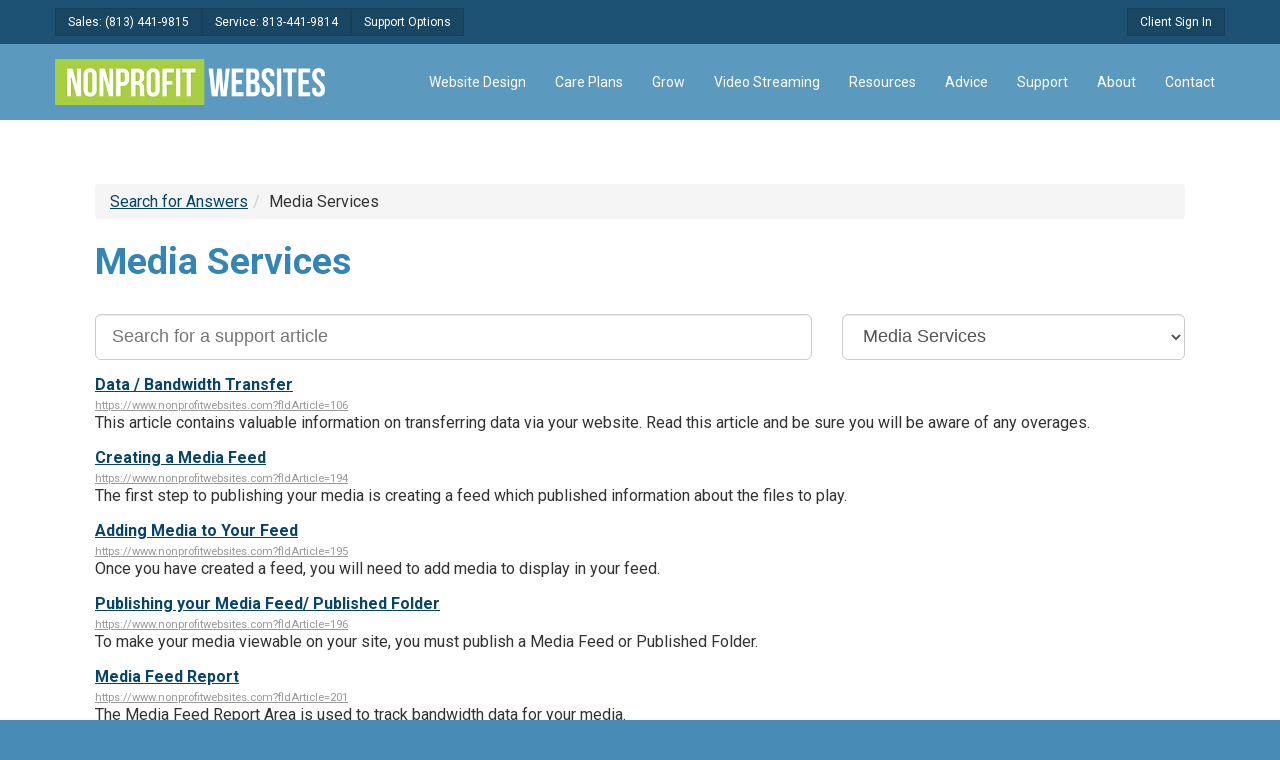

--- FILE ---
content_type: text/html
request_url: https://www.nonprofitwebsites.com/help/?fldFolderID=70&fldKeywords=
body_size: 4828
content:
<!DOCTYPE html>

<html lang="en">
<head>
    <title>Help, Support, and Documentation for Nonprofit Websites CMS - Media Services</title>
    <meta name="viewport" content="width=device-width, initial-scale=1.0">
    <meta name="google-site-verification" content="oQlAoCXcP93RW-W8H0wjLPMvylsy7PtDIlxdCadyDms" />
    <link rel=STYLESHEET href="/lib/layout/styleSystem.css" Type="text/css">
    <link rel=STYLESHEET href="/lib/layout/style.css" Type="text/css">
    <meta property="og:image" content="http://www.charitywebsites.com/lib/layout/nonprofitwebsites.com/images/splashBG.jpg"/>
    <!-- sy -->
<meta charset="utf-8"><meta name="description" content="Find support resources and documentation for Nonprofit Websites CMS and start building your website today!">
<meta name="keywords" content="Nonprofit Websites CMS documentation, Nonprofit Websites CMS reference, Nonprofit Websites CMS support">
<meta name="robots" content="index,follow"><script type="text/javascript" src="/system/js/core_kit.js"></script>
<link type="text/css" href="/system/tools/jquery-ui-1.8.17.custom/css/dark-hive/jquery-ui-1.8.18.custom.css" rel="Stylesheet" />
<script type="text/javascript" src="/system/js/jquery-1.6.1.min.js"></script>
<script type="text/javascript" src="/system/tools/jquery-ui-1.8.17.custom/js/jquery-ui-1.8.17.custom.min.js"></script>
<link rel=STYLESHEET href="/lib/layout/nonprofitwebsites.com/style.css" Type="text/css">

<link type="text/css" href="/system/tools/FontAwesome/css/font-awesome.min.css" rel="Stylesheet" />
<link type="text/css" href="https://files.stablerack.com/library/fontawesome/6/css/fontawesome.min.css" rel="Stylesheet" />
<link type="text/css" href="https://files.stablerack.com/library/fontawesome/6/css/all.min.css" rel="Stylesheet" />
<link rel="canonical" href="https://www.nonprofitwebsites.com/help/?fldFolderID=70&fldKeywords="/><!-- sy -->

    <script src="https://ajax.googleapis.com/ajax/libs/jquery/1.11.2/jquery.min.js"></script> 
    <link rel="stylesheet" href="https://ajax.googleapis.com/ajax/libs/jqueryui/1.11.4/themes/smoothness/jquery-ui.css">
    <script src="https://ajax.googleapis.com/ajax/libs/jqueryui/1.11.4/jquery-ui.min.js"></script> 
    <script src="/system/tools/mmenu/src/js/jquery.mmenu.min.js" type="text/javascript"></script>
    <link href="/system/tools/mmenu/src/css/jquery.mmenu.css" type="text/css" rel="stylesheet" />
    <link rel="shortcut icon" href="/lib/layout/nonprofitwebsites.com/images/favicon.ico"> 
    <script type="text/javascript" src="/lib/layout/functions.js"></script>
	<script type="text/javascript" src="/system/tools/fancybox/lib/jquery.mousewheel-3.0.6.pack.js"></script>
	<script type="text/javascript" src="/system/tools/fancybox/source/jquery.fancybox.pack.js?v=2.1.4"></script>
	<link rel="stylesheet" type="text/css" href="/system/tools/fancybox/source/jquery.fancybox.css?v=2.1.4" media="screen" />
	<link rel="stylesheet" type="text/css" href="/system/tools/fancybox/source/helpers/jquery.fancybox-buttons.css?v=2.1.4" />
	<script type="text/javascript" src="/system/tools/fancybox/source/helpers/jquery.fancybox-buttons.js?v=2.1.4"></script>
	<link rel="stylesheet" type="text/css" href="/system/tools/fancybox/source/helpers/jquery.fancybox-thumbs.css?v=2.1.4" />
	<script type="text/javascript" src="/system/tools/fancybox/source/helpers/jquery.fancybox-thumbs.js?v=2.1.4"></script>
	<script type="text/javascript" src="/system/tools/fancybox/source/helpers/jquery.fancybox-media.js?v=1.0.0"></script>
    <link href='//fonts.googleapis.com/css?family=Oswald:400,700' rel='stylesheet' type='text/css'>
    <link href='//fonts.googleapis.com/css?family=Open+Sans:400,600,700,800' rel='stylesheet' type='text/css'>
    <script src="/system/tools/jBox/source/jBox.min.js"></script>
    <link href="/system/tools/jBox/source/jBox.css" rel="stylesheet">
    <link rel="preconnect" href="https://fonts.googleapis.com">
    <link rel="preconnect" href="https://fonts.gstatic.com" crossorigin>
    <link href="https://fonts.googleapis.com/css2?family=Roboto:ital,wght@0,100;0,300;0,400;0,500;0,700;0,900;1,100;1,300;1,400;1,500;1,700;1,900&display=swap" rel="stylesheet">
        
    <script>
        $(document).ready(function () {
            $("#my-menu").mmenu({
            // options
        }, {
        // configuration
        //offCanvas: {
        //   pageNodetype: "section"
        //}
    });
});
    </script>
    <!-- Facebook Pixel Code -->
<script>
!function(f,b,e,v,n,t,s){if(f.fbq)return;n=f.fbq=function(){n.callMethod?
n.callMethod.apply(n,arguments):n.queue.push(arguments)};if(!f._fbq)f._fbq=n;
n.push=n;n.loaded=!0;n.version='2.0';n.queue=[];t=b.createElement(e);t.async=!0;
t.src=v;s=b.getElementsByTagName(e)[0];s.parentNode.insertBefore(t,s)}(window,
document,'script','https://connect.facebook.net/en_US/fbevents.js');
fbq('init', '1443437232575038'); // Insert your pixel ID here.
fbq('track', 'PageView');
</script>
<noscript><img height="1" width="1" style="display:none"
src="https://www.facebook.com/tr?id=1443437232575038&ev=PageView&noscript=1"
/></noscript>
<!-- DO NOT MODIFY -->
<!-- End Facebook Pixel Code -->

</head>
<body>

    <div id="divMobileMenu" class="visible-sm visible-xs">
        <a href="#my-menu">&larr; Site Menu</a>
    </div>

    <div id="divTopBarArea">
        <div id="divTopLoginArea">
            <div id="divTopLogin"></div>
        </div>
        <div id="divTopBar">
        </div>
    </div>

    <div id="divHeaderArea" class="bootstrap" style="padding:0px 1em;">
        <div id="divHeader" class="container">
            <div class="row">
                <div class="col-md-3"><a href="/"><img src="/lib/layout/nonprofitwebsites.com/images/logoSite.png" alt="Nonprofit Websites" title="Return to the Nonprofit Websites Homepage" class="img-responsive"/></a></div>
                <div id="divTopMenu" class="col-md-9">
                    <div class="visible-lg visible-md"><ul>
  <li><a href="/Websites">Website Design</a></li>
  <li><a href="/hosting">Care Plans</a></li>
  <li><a href="/grow">Grow</a></li>
  <li><a href="/streaming">Video Streaming</a></li>
  <li><a href="/Resources">Resources</a></li>
  <li><a href="/Blog">Advice</a></li>
  <li><a href="/Support">Support</a></li>
  <li><a href="/About">About</a></li>
  <li><a href="/Contact">Contact</a></li>
</ul>

</div>
                    <nav id="my-menu" class="hidden-lg"><ul>
  <li><a href="/Websites">Website Design</a></li>
  <li><a href="/hosting">Care Plans</a></li>
  <li><a href="/grow">Grow</a></li>
  <li><a href="/streaming">Video Streaming</a></li>
  <li><a href="/Resources">Resources</a></li>
  <li><a href="/Blog">Advice</a></li>
  <li><a href="/Support">Support</a></li>
  <li><a href="/About">About</a></li>
  <li><a href="/Contact">Contact</a></li>
</ul>

</nav>
                </div>
            </div>
        </div>
    </div>

    <div id="divHeaderBannerArea" class="bootstrap"></div>

    <div id="divSubMenuArea">
        <div id="divSubMenu">
            
        </div>
    </div>

    <div id="divContentArea" class="bootstrap">
        <div id="divContent" class="container">
            <div class="row">
                <div class="col-md-12">
                    <div id="divContentBody" class="col-md-12 supportCenter"><ul class="breadcrumb"><li><a href="?">Search for Answers</a></li><li>Media Services</li></ul><h2 class="tk-futura-pt">Media Services</h2><form method="get" role="form"><div class="form-group searchBox row"><div class="col-sm-8"><input type="text" class="form-control input-lg" name="fldKeywords" value="" placeholder="Search for a support article"></div><div class="col-sm-4"><select class="form-control input-lg" name="fldFolderID" onchange="this.form.submit()"><option value=""></option><option value="221">Client Dashboard</option><option value="198">Content Services</option><option value="182">Customer Service</option><option value="93">Domain Name Services</option><option value="201">E-Commerce Services</option><option value="176">E-mail Manager</option><option value="202">Event Management</option><option value="199">Files & Media</option><option value="90">Graphic Design</option><option value="188">HTML / CSS Coding</option><option value="218">Media Hosting</option><option value="82">Media Player</option><option SELECTED value="70">Media Services</option><option value="200">Online Courses</option><option value="204">Organization Resources</option><option value="205">Outreach Tools</option><option value="197">People Management</option><option value="214">Platform Services</option><option value="103">POP / IMAP / SMTP</option><option value="208">Project Management</option><option value="194">Project Tracker Guide</option><option value="158">Search Engines</option><option value="69">Web Services</option><option value="220">Website Design</option><option value="203">Website Services</option></select></div></div></form><div class="articleResult"><div class="title"><a href="?fldFolderID=70&fldArticle=106&fldKeywords=">Data / Bandwidth Transfer</a></div><div class="url"><a href="?fldFolderID=70&fldArticle=106&fldKeywords=">https://www.nonprofitwebsites.com?fldArticle=106</a></div><div class="summary">This article contains valuable information on transferring data via your website. Read this article and be sure you will be aware of any overages.</div></div><div class="articleResult"><div class="title"><a href="?fldFolderID=70&fldArticle=194&fldKeywords=">Creating a Media Feed</a></div><div class="url"><a href="?fldFolderID=70&fldArticle=194&fldKeywords=">https://www.nonprofitwebsites.com?fldArticle=194</a></div><div class="summary">The first step to publishing your media is creating a feed which published information about the files to play.</div></div><div class="articleResult"><div class="title"><a href="?fldFolderID=70&fldArticle=195&fldKeywords=">Adding Media to Your Feed</a></div><div class="url"><a href="?fldFolderID=70&fldArticle=195&fldKeywords=">https://www.nonprofitwebsites.com?fldArticle=195</a></div><div class="summary">Once you have created a feed, you will need to add media to display in your feed.</div></div><div class="articleResult"><div class="title"><a href="?fldFolderID=70&fldArticle=196&fldKeywords=">Publishing your Media Feed/ Published Folder</a></div><div class="url"><a href="?fldFolderID=70&fldArticle=196&fldKeywords=">https://www.nonprofitwebsites.com?fldArticle=196</a></div><div class="summary">To make your media viewable on your site, you must publish a Media Feed or Published Folder.</div></div><div class="articleResult"><div class="title"><a href="?fldFolderID=70&fldArticle=201&fldKeywords=">Media Feed Report</a></div><div class="url"><a href="?fldFolderID=70&fldArticle=201&fldKeywords=">https://www.nonprofitwebsites.com?fldArticle=201</a></div><div class="summary">The Media Feed Report Area is used to track bandwidth data for your media.</div></div><p><a class="btn btn-lg btn-info" href="?">Back to Search</a></p></div><style>.macro-example { background-color:rgba(0,0,0,.05);border:1px solid rgba(0,0,0,.15);padding:0px 1em;  }</style>
                </div>
            </div>
        </div>
    </div>

    <div id="divFooterArea" class="bootstrap">
                  <div id="divFooter" class="container-fluid calibri">
            <div class="row">
              <div class="col-sm-12">
                <ul class="footer-links text-center">
                  <li><a href="/help">Help &amp; Documentation</a></li>
                  <li><a href="/Contact">Contact Us</a></li>
                  <li><a href="/About">About Us</a></li>
                  <li><a href="/support-terms-and-conditions">Terms &amp; Conditions</a></li>
                  <li><a href="/support-billing-policy">Billing Policy</a></li>
                  <li><a href="/support-refund-policy">Refund Policy</a></li>
                  <li><a href="/support-privacy-policy">Privacy Policy</a></li>
                </ul>
              </div>
            </div>
            <div class="row">
              <div class="col-sm-12 text-center">
                <p>
                  <a href="https://www.facebook.com/nonprofitmarketingcenter" target="_blank" class="btn btn-primary" style="box-shadow:0px 0px 3px rgba(0,0,0,.50);"><span class="fa-brands fa-facebook"></span> Facebook Page</a>
                  <a href="https://www.facebook.com/groups/nonprofitinsiders/" target="_blank" class="btn btn-primary" style="box-shadow:0px 0px 3px rgba(0,0,0,.50);"><span class="fa-brands fa-facebook"></span> Nonprofit Leader Insiders <small>(Private Group)</small></a>
                  <a href="https://www.soundcloud.com/nonprofitwebsites" target="_blank" class="btn btn-primary" style="box-shadow:0px 0px 3px rgba(0,0,0,.50);"><span class="fa-brands fa-soundcloud"></span> The Smart Nonprofit Master Class</a>
                  <a href="https://www.youtube.com/channel/UCE4zJVzZSISmYcgZ3rEorRw" target="_blank" class="btn btn-primary" style="box-shadow:0px 0px 3px rgba(0,0,0,.50);"><span class="fa-brands fa-youtube"></span> YouTube Channel</a>
                  <a href="/Reviews" class="btn btn-primary" style="box-shadow:0px 0px 3px rgba(0,0,0,.50);"><span class="fa fa-star-sharp"></span> Client Reviews</a>
                </p>
              </div>
            </div>
          </div>

    </div>

    <script>
        $('#divHeaderBannerArea').html($('#divPageBanner').html());
        $('#divPageBanner').html('');
    </script>
    

    <script>
  (function(i,s,o,g,r,a,m){i['GoogleAnalyticsObject']=r;i[r]=i[r]||function(){
  (i[r].q=i[r].q||[]).push(arguments)},i[r].l=1*new Date();a=s.createElement(o),
  m=s.getElementsByTagName(o)[0];a.async=1;a.src=g;m.parentNode.insertBefore(a,m)
  })(window,document,'script','//www.google-analytics.com/analytics.js','ga');

  ga('create', 'UA-58306113-24', 'auto');
  ga('send', 'pageview');

</script>
    <script>(function(w,d,t,r,u){var f,n,i;w[u]=w[u]||[],f=function(){var o={ti:"5464232"};o.q=w[u],w[u]=new UET(o),w[u].push("pageLoad")},n=d.createElement(t),n.src=r,n.async=1,n.onload=n.onreadystatechange=function(){var s=this.readyState;s&&s!=="loaded"&&s!=="complete"||(f(),n.onload=n.onreadystatechange=null)},i=d.getElementsByTagName(t)[0],i.parentNode.insertBefore(n,i)})(window,document,"script","//bat.bing.com/bat.js","uetq");</script><noscript><img src="//bat.bing.com/action/0?ti=5464232&Ver=2" height="0" width="0" style="display:none; visibility: hidden;" /></noscript>

</body>
</html>


--- FILE ---
content_type: text/css
request_url: https://www.nonprofitwebsites.com/lib/layout/style.css
body_size: 9954
content:
@font-face {
    font-family: 'Roboto';
    src: url('/lib/layout/fonts/arialn-webfont.eot');
    src: url('/lib/layout/fonts/arialn-webfont.eot?#iefix') format('embedded-opentype'),
         url('/lib/layout/fonts/arialn-webfont.woff') format('woff'),
         url('/lib/layout/fonts/arialn-webfont.ttf') format('truetype'),
         url('/lib/layout/fonts/arialn-webfont.svg#arial_narrowregular') format('svg');
    font-weight: normal;
    font-style: normal;
}

@font-face 
{
    font-family:'Roboto Bold';
    src: url('/lib/layout/fonts/arialnb-webfont.eot');
    src: url('/lib/layout/fonts/ARIALNB-webfont.ttf') format('truetype');
}

@font-face {
    font-family: 'kreditfront';
    src: url('/lib/layout/fonts/kredit_front.eot');
    src: url('/lib/layout/fonts/kredit_front.eot?#iefix') format('embedded-opentype'),
         url('/lib/layout/fonts/kredit_front.woff') format('woff'),
         url('/lib/layout/fonts/kredit_front.ttf') format('truetype'),
         url('/lib/layout/fonts/kredit_front.svg#kreditfront') format('svg');
    font-weight: normal;
    font-style: normal;

}



html,body 
{
    height:100%;
    position:relative;
}

body 
{
    background-color:#101010;
    margin:0px;
    font-family:Arial,Helvetica,sans-serif;
    font-size:10pt;
    color:#333333;
}

a img 
{
    border:0px;
}

a 
{
    color:#666666;
}

a:hover 
{
    color:#ec8701;
}

a.homepage 
{
    color:#a05f0b;
    text-decoration:none;
    font-weight:bold;
}

a.homepage:hover 
{
    color:#ec8701;
} 

strong a
{
    color:#71470e;
}

h1.hHomepage 
{
    font-family:'Roboto';
    color:#eeeeee;
    font-weight:normal;
    font-size:2em;
    margin-bottom:5px;
}

h2.hHomepage 
{
    font-weight:normal;
    color:#f6ce98;
    font-size:1.5em;
    margin-top:0px;
    line-height:normal;
}

h3.hHomepage 
{
    font-weight:normal;
    margin:0px;
    color:#eeeeee;
    font-size:1em;
}

h1 
{
    margin-top:0px;
    font-size:1.8em;
    font-weight:700;
    font-family:'Roboto', Helvetica, sans-serif;
    color:#333333;
}

h2 
{
    margin-top:0px;
    font-size:16pt;
    font-weight:normal;
    font-family:'Source Sans Pro', Helvetica, sans-serif;
    color:#555555;
    font-weight:bold;
}

h3 
{
    font-size:1.2em;
    font-weight:bold;
    font-family:'Source Sans Pro', Helvetica, sans-serif;
    color:#333333;
}

.landing-headline h1 {
    margin-bottom:0.5em;
}

.landing-headline h3 {
    margin-bottom:0.5em;
}

.landing-headline h2 {
    margin:0.5em 0px;
}

blockquote
{
    float:right;
    font-weight:bold;
    font-family:Georgia,sans-serif;
    font-size:14pt;
    max-width:33%;
    min-width:240px;
    line-height:18pt;
    font-style:italic;
    color:#333333;
}

blockquote.right
{
    margin-top:0px;
    float:left;
    font-weight:bold;
    font-family:Georgia,sans-serif;
    font-size:14pt;
    max-width:33%;
    min-width:240px;
    line-height:18pt;
    font-style:italic;
    color:#333333;
}

blockquote .credits 
{
    font-size:0.6em;
}

#divTopBarArea 
{
    background-color:#ec8701;
    padding:0.5em;
}

#divTopLoginArea 
{
    background-color:#a35d00;
    display:none;
    color:#ffffff;
}

#divTopLogin 
{
    padding:10px;
    max-width:1090px;
    margin:0px auto;
    text-align:center;
}

#frmSignIn 
{
    margin:0px;
    padding:0px;
}

#frmSignIn div
{
    display:inline-block;
}

#frmSignIn div a
{
    display:inline-block;
    font-size:15pt;
    color:#e29733;
    text-decoration:none;
    padding:0px 5px;
    border:1px solid;
}

#frmSignIn div a:hover 
{
    background-color:#673d05;
}


#frmSignIn .caption 
{
    font-size:10pt;
    font-weight:bold;
    margin-right:15px;
}

#frmSignIn .field 
{
    margin-right:15px;
    max-length:100%;
    box-sizing:border-box;
}

#frmSignIn input[type=text], #frmSignIn input[type=password]
{
    background-color:#673d05;
    border:0px;
    padding:5px;
    width:200px;
    color:#f0cea0;
    font-size:12pt;
} 

#frmSignIn input[type=submit], #frmSignIn input[type=button] 
{
    background-image:url('/lib/layout/images/buttonSignInBG.png');
    border:1px solid #673d05;
    font-size:10pt;
    padding:6px 26px;
    color:#ffffff;
    position:relative;
    top:-2px;
    margin-right:10px;
}

#frmSignIn input[type=submit]:hover, #frmSignIn input[type=button]:hover 
{
    background-color:#b66f10;
    background-image:none;
}

#divTopBar 
{
    max-width:1090px;
    margin:0px auto;
    color:#ffffff;
    font-size:0.9em;
    text-align:right;
    min-height:15px;
}

#divTopBar.desktop 
{
    max-width:100%;
    padding:5px 25px;
}

#divTopBar a 
{
    color:#ffffff;
}

#divHeader 
{
    max-width:1090px;
    margin:0px auto;
    padding:0px 25px;
}

#divHeader.desktop 
{
    max-width:100%;
    overflow:hidden;
}

#divHeaderLogo 
{
    float:left;
    max-width:221px;
}

#divHeaderLogo.desktop 
{
    max-width:150px;
    
}

#divHeaderMenu 
{
    float:right;
    padding-top:25px;
    max-width:869px;
}

#divHeaderMenu.desktop 
{
    padding-top:10px;
    float:left;
    margin-left:25px;
}

#divHeaderMenu ul 
{
    list-style:none;
    margin:0px;
    padding:0px;
    position:relative;
    z-index:99999;
}

#divHeaderMenu ul li 
{
    display:inline-block;
}

#divHeaderMenu ul li a 
{
    display:inline-block;
    text-decoration:none;
    font-family:'Roboto',Helvetica,sans-serif;
    color:#999999;
    font-size:12pt;
    padding:10px 10px;
    -webkit-transition: all 250ms ease;
    -moz-transition: all 250ms ease;
    -ms-transition: all 250ms ease;
    -o-transition: all 250ms ease;
    transition: all 250ms ease;
}

#divHeaderMenu ul li a:hover 
{
    color:#ffffff;
}

#divHeaderMenuPull 
{
    display:none;
    z-index:99999;
}

#divBannerArea 
{
    background-image:url('/lib/layout/images/bannerBG.jpg');
    background-position:center bottom;
    background-repeat:no-repeat;
    position:relative;
}

#divBanner 
{
    max-width:1090px;
    margin:0px auto;
    padding:0px 25px;
    padding-top:15px;
    position:relative;
}

#divBannerWheel 
{
    float:left;
    max-width:445px;
    margin-right:1%;
}

#divBannerText 
{
    float:left;
    max-width:600px;
    padding:15px 15px;
}

/* 2014 Banner Update */

#divHomepageBannerArea 
{
    height:610px;
    background-position:center bottom;
    background-repeat:no-repeat;
}

#divHomepageBannerArea.Banner1 
{
    background-image:url('/lib/layout/images/homepageBannerBG1.jpg');
    display:none;
}

#divHomepageBannerArea.Banner2 
{
    background-image:url('/lib/layout/images/homepageBannerBG2.jpg');
    display:none;
}

#divHomepageBannerArea.Banner3 
{
    background-image:url('/lib/layout/images/homepageBannerBG3.jpg');
    display:none;
}

#divHomepageBannerArea.Banner4 
{
    background-image:url('/lib/layout/images/homepageBannerBG4.jpg');
    display:none;
}

#divHomepageBanner 
{
    max-width:1090px;
    margin:0px auto;
    padding:0px 25px;
    padding-top:15px;
    position:relative;
}

#divHomepageBannerText 
{
    position:relative;
}

#divHomepageBannerText a.style1 
{
    display:inline-block;
    text-decoration:none;
    color:#ffffff;
    background-color:#01b96d;
    padding:10px 20px;
    text-transform:uppercase;
    border-radius:10px;
    margin-right:5px;
    border:2px solid #078752;
}

#divHomepageBannerText a.style1:hover {
    background-color:#078752;
    box-shadow:0px 0px 5px #ffffff;
}

#divHomepageBannerText a.style2 
{
    display:inline-block;
    text-decoration:none;
    color:#ffffff;
    background-color:#583ca9;
    padding:10px 20px;
    text-transform:uppercase;
    border-radius:10px;
    margin-right:5px;
    border:2px solid #362270;
}

#divHomepageBannerText a.style2:hover {
    background-color:#362270;
    box-shadow:0px 0px 5px #ffffff;
}

#divHomepageBannerText.Banner1 
{
    max-width:550px;
    padding-top:75px;
}

#divHomepageBannerText.Banner2
{
    max-width:680px;
    padding-top:75px;
    padding-left:500px;
}

#divHomepageBannerText.Banner3
{
    position:absolute;
    width:60%;
    right:0px;
    top:100px;
}

#divHomepageBannerText.Banner4
{
    position:absolute;
    width:60%;
    right:0px;
    top:100px;
}

#divHomepageBannerText h1 
{
    color:#ffffff;
    font-size:28pt;
    line-height:34pt;
    margin-bottom:10px;
    text-shadow:0px 0px 3px #000000;
}

#divHomepageBannerText h2 
{
    color:#ffffff;
    font-size:13pt;
    line-height:22pt;
    text-shadow:0px 0px 3px #000000;
}

/* End 2014 Banner Update*/

#divWereArea 
{
    background-color:#fcf8d8;
    border-bottom:1px solid #e0e0e0;
}

#divWere 
{
    padding:25px 25px;
    max-width:1090px;
    margin:0px auto;
}

#divPageTitleArea 
{
    background-color:#333333;
    border-bottom:1px solid #111111;
}

#divPageTitle 
{
    padding:25px 25px;
    max-width:1090px;
    margin:0px auto;
}

#divPageTitle h1 
{
    font-size:2.3em;
    padding:0px;
    margin:0px;
    font-weight:normal;
    color:#ffffff;
}

#divPageTitle .pageTitle 
{
    float:left;
}

#divPageTitle .button 
{
    float:right;
}

#divSubMenuArea 
{
    background-color:#f0f0f0;
    border-top:1px solid #ffffff;
    border-bottom:1px solid #dddddd;
    display:none;
}

#divSubMenu 
{
    max-width:1090px;
    padding:20px 25px;
    margin:0px auto;
    text-align:right;
}

#divSubMenu ul 
{
    list-style:none;
    margin:0px;
    padding:0px;
}

#divSubMenu ul li 
{
    display:inline-block;
}

#divSubMenu ul li a 
{
    display:inline-block;
    color:#666666;
    text-decoration:none;
    margin-left:20px;
    text-transform:uppercase;
    font-size:0.9em;
}

#divSubMenu ul li a:hover 
{
    color:#845413;
}

#divContentArea 
{
    background-color:#ffffff;
}

#divContentArea.desktop 
{
    position:absolute;
    top:85px;
    left:25px;
    right:300px;
    bottom:25px;
    overflow:auto;
    background-color:#f0f0f0;
}

#divContent 
{
    max-width:1090px;
    margin:0px auto;
    padding:25px;
}

#divContent.desktop 
{
    max-width:none;
}

#divContent.desktop h1 
{
    font-size:28pt;
}

#divContent.desktop h2 
{
    font-size:18pt;
    font-weight:bold;
    color:#704407;
}

a.aDesktopClient 
{
    display:block;
    float:left;
    padding:20px 20px 20px 75px;
    margin:0px 10px 10px 0px;
    border:1px solid #999999;
    background-color:#f9f9f9;
    width:215px;
    text-decoration:none;
    overflow:hidden;
    background-image:url('/lib/layout/images/iconPowerOff.png');
    background-position:15px center;
    background-repeat:no-repeat;
}

a.aDesktopClient:hover 
{
    background-color:#fcfcfc;
    background-image:url('/lib/layout/images/iconPowerOn.png');
    color:#9f5e07;
}

a.aDesktopClient .name 
{
    font-weight:bold;
    font-size:1.2em;
    white-space:nowrap;
}

a.aDesktopClient.add
{
    background-image:url('/lib/layout/images/iconClientAddOff.png');
}

a.aDesktopClient.add:hover
{
    background-image:url('/lib/layout/images/iconClientAddOn.png');
}

a.aDesktopClient .details, a.aDesktopClient .manage 
{
    font-size:0.8em;
}

#divApps 
{
    position:absolute;
    z-index:9999;
    top:92px;
    left:25px;
    bottom:25px;
    right:400px;
    overflow:auto;
}

#divAdSpace 
{
    background-color:#dddddd;
    position:absolute;
    z-index:9999;
    top:92px;
    right:25px;
    bottom:25px;
    width:300px;
    padding:25px;
    overflow:auto;
}

#divCreditLine 
{
    width:300px;
    height:189px;
    background-image:url('/lib/layout/images/CreditLineCard.png');
    font-family:'kreditfront';
    color:#ffffff;
    text-shadow:1px 1px 1px #000000;
    font-size:18pt;
    position:relative;
    margin-bottom:1em;
    margin-top:1em;
}

#divAdSpace h2 
{
    margin-top:1em;
    background-color:#333333;
    color:#ffffff;
    padding:10px 0px;
    text-align:center;
}

#divAdSpace a.counter
{
    float:left;
    text-decoration:none;
    background-color:#111111;
    color:#ffffff;
    padding:4%;
    width:41%;
    text-align:center;
}

#divAdSpace a.counter:hover
{
    background-color:#a87820;
}

#divReader
{
    position:absolute;
    top:85px;
    left:25px;
    right:300px;
    bottom:25px;
    overflow:auto;
    background-color:#f0f0f0;
    z-index:99999;
    display:none;
    padding:30px;
}

.divAppBlockX 
{
    float:left;
    width:255px;
    margin-right:15px;
    margin-bottom:40px;
}

.divAppBlockX .aAppNameLink 
{
    display:inline-block;
    font-weight:bold;
    text-decoration:none;
    font-size:0.9em;
}

.divAppBlockX .divAppDescription 
{
    font-size:0.8em;
    color:#999999;
    margin-bottom:4px;"
}

.divAppBlockX .aLaunchApp 
{
    font-size:0.7em;
    text-decoration:none;
    display:inline-block;
    border:1px solid;
    background-color:#333333;
    color:#ffffff;padding:5px 10px;
}

.divAppBlockX .aLaunchApp:hover 
{
    background-color:#88530c;
}

.divAppBlock 
{
    float:left;
    width:30%;
    margin:0px 1%;
    margin-bottom:40px;
    min-width:290px;
}

.divAppBlock .aAppNameLink 
{
    display:inline-block;
    text-decoration:none;
    font-size:1.4em;
    color:#4f2f05;
    margin-bottom:5px;
}

.divAppBlock .aAppNameLink:hover 
{
    color:#9f610e;
}

.divAppBlock .divAppDescription 
{
    font-size:1.0em;
    color:#666666;
    margin-bottom:4px;"
}

.divAppBlock .aLaunchApp 
{
    font-size:0.7em;
    text-decoration:none;
    display:inline-block;
    border:1px solid;
    background-color:#333333;
    color:#ffffff;padding:5px 10px;
    display:none;
}

.divAppBlock .aLaunchApp:hover 
{
    background-color:#88530c;
}

#divAccounts 
{
    padding-top:5px;
}

#selectAccounts 
{
    padding:5px;
    font-size:12pt;
    background-color:transparent;
    border:0px;
    background-color:#101010; 
    color:#f0f0f0;
    border:1px solid;
    float:right;
}

#divPlatformNews 
{
    position:absolute;
    top:134px;
    bottom:25px;
    right:25px;
    width:220px;
    background-color:#262626;
    padding:15px;
    overflow:auto;
    color:#ffffff;
}

#divSocialIcons 
{
    position:absolute;
    top:85px;
    right:25px;
    width:250px;
    height:39px;
    text-align:right;
}

#divPlatformNews h2 
{
    color:#e0e0e0;
}

#divFooterArea 
{
    color:#ffffff;
    font-size:8pt;
}

#divFooterSignUp 
{
    max-width:900px;
    padding:25px 25px;
    margin:0px auto;
}

#divFooterSignUp .caption 
{
    float:left;
    max-width:45%;
    margin-right:5%;
    min-width:200px;
}

#divFooterSignUp .benefits 
{
    float:left;
    padding-top:15px;
    font-style:italic;
    max-width:20%;
    margin-right:5%;
    min-width:200px;
}

#divFooterSignUp .benefits div
{
    margin-bottom:3px;
}

#divFooterSignUp .button 
{
    float:left;
    max-width:25%;
    min-width:200px;
}

#divFooterInfoArea 
{
    border-top:1px solid #222222;
    padding-bottom:25px;
}

#divFooterInfo 
{
    padding:25px 0px;
    max-width:1140px;
    margin:0px auto;
}

#divFooterInfo .section 
{
    max-width:20%;
    min-width:20%;
    padding:0px 1%;
    float:left;
    box-sizing:border-box;
}

#divFooterInfo .section a
{
    color:#666666;
    text-decoration:none;
    display:block;
    margin-bottom:1em;
    -webkit-transition: all 250ms ease;
    -moz-transition: all 250ms ease;
    -ms-transition: all 250ms ease;
    -o-transition: all 250ms ease;
    transition: all 250ms ease;
}

#divFooterInfo .section a:hover 
{
    color:#ffffff;
}

#divFooterInfo .section h4 
{
    font-weight:normal;
    color:#cccccc;
}

.onlyMobile 
{
    display:none;
}

.onlyPhone 
{
    display:none;
}

.onlyTablet 
{
    display:none;
}

/* Utility Styles */

.divClear 
{
    clear:both;
}

.divFloat 
{
    float:left;
    margin-right:25px;
}


.divFeature 
{
    margin-bottom:3em;
}

.divFeature p 
{
    font-size:12pt;
    line-height:1.5em;
    color:#333333;
}


.divFeatureImage 
{
    width:100%;
    max-width:450px;
    float:left;
    margin:0px 25px 25px 0px;
    overflow:hidden;
}

.divFeatureImageRight 
{
    width:100%;
    max-width:450px;
    float:right;
    margin:0px 0px 25px 25px;
    overflow:hidden;
}

.divFeature h2 
{
    margin-top:0px;
    font-size:24pt;
    font-weight:normal;
    font-family:'Roboto', Helvetica, sans-serif;
    color:#333333;
}

.divFeature h3 
{
    margin-top:0px;
    font-size:18pt;
    font-weight:normal;
    font-family:'Roboto', Helvetica, sans-serif;
    color:#555555;
    line-height:1.4em;
}

.divFeature ul
{
    list-style:none;
    margin:0px;
    padding:0px;
    float:left;
    width:100%;
    max-width:600px;
}

.divFeature ul li 
{
    display:block;
    margin-bottom:1.2em;
    font-size:1.1em;
    color:#666666;
    background-image:url('/lib/layout/images/iconFeatureCheck.png');
    background-repeat:no-repeat;
    background-position:left center;
    padding-left:36px;
}

.divFeature ul li a 
{
    text-decoration:none;
}

.divFeature ul li.buttons 
{
    padding:0px 0px 0px 0px;
    text-align:center;
    background-image:none;
    padding-top:1em;
}

.divFeature .blocks
{
    width:33%;
    min-width:295px;
    float:left;
    font-size:1.1em;
    color:#666666;
}

.divFeature .blocks .inner 
{
    padding:20px;
    height:75px;
}

.desktopIcon 
{
    display:block;
    float:left;
    margin-right:10px;
}

.desktopIcon img 
{
    box-shadow:0px 0px 3px #999999;
}

.desktopIcon img:hover 
{
    box-shadow:6px 6px 10px #999999;
}

.icon 
{
    display:block;
    float:left;
    margin-right:10px;
    background-color:#88530c;
}

.icon div
{
    text-align:center;
    color:#ffffff;
    font-size:24pt;
    padding:20px;
    width:35px;
    height:35px;
}

.icon:hover 
{
    background-color:#4f2f05;
}

.divFeature .priceGrid 
{
    margin:1em 0px;
}

.divFeature .priceGrid .inner
{
    height:auto;
    padding:0px;
    margin-bottom:1px;
    width:75%;
}

.divFeature .priceGrid .package 
{
    font-size:14pt;
    font-family:'Roboto Bold';
    padding:0px 0px 0px 25%;
}

.divFeature .priceGrid .audience 
{
    font-size:10pt;
    padding:0px 0px 0px 25%;
    color:#999999;
}

.divFeature .priceGrid .price 
{
    font-size:40pt;
    font-family:'Roboto';
    margin-bottom:20px;
    padding:0px 0px 0px 25%;
}

.divFeature .priceGrid .price .cents 
{
    font-size:0.5em;
    position:relative;
    top:-18px;
}

.divFeature .priceGrid .included 
{
    background-color:#efefef;
    padding:5px 0px 5px 25%;
    text-align:left;
    font-size:10pt;
    background-image:url('/lib/layout/images/iconFeatureCheck.png');
    background-position:13% center;
    background-repeat:no-repeat;
}

.divFeature .priceGrid .not
{
    opacity:0.4;
}

.divFeature .testimonial .inner
{
    height:100px;
}

.divFeature .portfolio {
    width:25%;
    min-width:inherit;
}

.divFeature .portfolio .inner 
{
    height:auto;
    padding:5px;
}

.divFeature .portfolio .inner img 
{
    box-shadow:0px 0px 5px #111111;
}

#divContactInfo 
{
    float:right;
    max-width:100%;
    min-width:240px;
    margin:0px 0px 25px 25px;
    padding:25px;
    background-color:#333333;
    color:#ffffff;
    line-height:2em;
    border:2px solid #f2f2f2;
}

#divContactInfo .caption 
{
    font-family:'Roboto';
    font-size:18pt;
    border-bottom:1px solid #666666;
    padding-bottom:0.5em;
    margin-bottom:0.5em;
}

#divContactInfo .companyName 
{
    font-weight:bold;
}

.divDivider 
{
    border-top:1px solid #dddddd;
    border-bottom:1px solid #ffffff;
    margin-bottom:9px;
    margin-top:0px;
}

.divDivider2 
{
    border-top:1px solid #bbbbbb;
    border-bottom:1px solid #ffffff;
    margin-bottom:49px;
    margin-top:30px;
}

#divMessageArea 
{
    position:absolute;
    top:45px;
    right:225px;
    color:#ffffff;
    opacity:0.0;
    font-size:12pt;
    font-family:'Roboto';
}

.pHighlight 
{
    background-color:#feffcc;
    padding:10px
}

.tableData 
{
    width:100%;
}

.tableData tr th
{
    font-size:0.8em;
    padding:8px;
    background-color:#666666;
    color:#f0f0f0;
    text-align:left;
}

.tableData tr td 
{
    padding:8px;
    background-color:#e0e0e0;
}

.tableData tr:hover td 
{
    background-color:#cccccc;
    color:#101010;
}

.tableData tr td a
{
    color:#333333;
    text-decoration:none;
    font-weight:bold;
} 

.tableData tr td a:hover
{
    color:#000000;
    text-decoration:underline;
} 

.tableStore 
{
    width:100%;
}

.tableStore tr th
{
    font-size:0.8em;
    padding:10px;
    background-color:#666666;
    color:#f0f0f0;
    text-align:left;
}

.tableStore tr td 
{
    padding:8px;
    background-color:#f0f0f0;
}

.tableStore tr:hover td 
{
    background-color:#e0e0e0;
    color:#101010;
}

.tableStore tr td a
{
    color:#333333;
    text-decoration:none;
    font-weight:bold;
} 

.tableStore tr td a:hover
{
    color:#000000;
    text-decoration:underline;
} 

.tableStore td input[type=text] 
{
}

/* Button Styles */

.btnCSS1 
{
    color:#ffffff;
    text-decoration:none;
    padding:13px 20px;
    background-color:#ec8701;
    font-size:0.8em;
    text-transform:capitalize;
}

.btnCSS1:hover 
{
    background-color:#ffffff;
    color:#666666;
}

.btnCSS2 
{
    background-color:#579429;
    padding:15px 25px;
    text-decoration:none;
    color:#ffffff;
}

.btnCSS2:hover 
{
    background-color:#3a6917;
    color:#ffffff;
}

.oldbtnCSS1 
{
	/*General*/
	display: inline-block;
	text-decoration: none;
	padding:0px 20px;
	opacity: 1.0;
	
	/*Text*/
	font-family: "Roboto", Helvetica, Arial, sans-serif;
	font-size:12px;
	font-weight:bold;
	line-height:250%;
	color:rgb(102,102,102);
	text-align:center;
	text-shadow:0px 1px 0px rgba(255,255,255,0.5);
	
	/*Button*/
	background-color: #fbfbfb;
	background-image:-moz-linear-gradient(53% 100% 90deg,rgb(235,235,235) 0%,rgb(254,254,254) 100%); 
	background-image:-webkit-gradient(linear,53% 100%,53% 3%,color-stop(0, rgb(235,235,235)),color-stop(1, rgb(254,254,254)));
	background-image:-webkit-linear-gradient(90deg,rgb(235,235,235) 0%,rgb(254,254,254) 100%);
	background-image:-o-linear-gradient(90deg,rgb(235,235,235) 0%,rgb(254,254,254) 100%);
	background-image:-ms-linear-gradient(90deg,rgb(235,235,235) 0%,rgb(254,254,254) 100%);
	background-image:linear-gradient(90deg,rgb(235,235,235) 0%,rgb(254,254,254) 100%);
	height:30px;
	border-color:rgb(180,180,180);
	border-width:1px;
	-moz-border-radius:3px;
	-webkit-border-radius:3px;
	border-radius:3px;
	border-style:solid;
	-moz-box-shadow:0px 0px 0px 3px rgba(0,0,0,0.05) ,inset 0px 1px 0px rgba(255,255,255,0.5);
	-webkit-box-shadow:0px 0px 0px 3px rgba(0,0,0,0.05) ,inset 0px 1px 0px rgba(255,255,255,0.5);
	box-shadow:0px 0px 0px 3px rgba(0,0,0,0.05) ,inset 0px 1px 0px rgba(255,255,255,0.5);
	-ms-filter:"progid:DXImageTransform.Microsoft.gradient(startColorstr=#fffefefe,endColorstr=#ffebebeb,GradientType=0)
		progid:DXImageTransform.Microsoft.Glow(Color=#ff000000,Strength=3)";
	filter:progid:DXImageTransform.Microsoft.gradient(startColorstr=#fffefefe,endColorstr=#ffebebeb,GradientType=0)
		progid:DXImageTransform.Microsoft.Glow(Color=#ff000000,Strength=3);

}

.oldbtnCSS1:hover 
{
    background-color:#222222;
    color:#ffffff;
}

.oldbtnCSS2 
{
	/*General*/
	display: inline-block;
	text-decoration: none;
	padding:0px 20px;
	opacity: 1.0;
	
	/*Text*/
	font-family: "Roboto", Helvetica, Arial, sans-serif;
	font-size:16px;
	font-weight:bold;
	line-height:235%;
	color:#4b7a27;
	text-align:center;
	text-shadow:0px 1px 0px rgba(255,255,255,0.5);
	
	/*Button*/
	background-color: #a0dc73;
	background-image:-moz-linear-gradient(53% 100% 90deg,rgb(235,235,235) 0%,#a0dc73 100%); 
	background-image:-webkit-gradient(linear,53% 100%,53% 3%,color-stop(0, rgb(235,235,235)),color-stop(1, #a0dc73));
	background-image:-webkit-linear-gradient(90deg,rgb(235,235,235) 0%,#a0dc73 100%);
	background-image:-o-linear-gradient(90deg,rgb(235,235,235) 0%,#a0dc73 100%);
	background-image:-ms-linear-gradient(90deg,rgb(235,235,235) 0%,#a0dc73 100%);
	background-image:linear-gradient(90deg,rgb(235,235,235) 0%,#a0dc73 100%);
	height:40px;
	border-color:rgb(180,180,180);
	border-width:1px;
	-moz-border-radius:3px;
	-webkit-border-radius:3px;
	border-radius:3px;
	border-style:solid;
	-moz-box-shadow:0px 0px 0px 3px rgba(0,0,0,0.05) ,inset 0px 1px 0px rgba(255,255,255,0.5);
	-webkit-box-shadow:0px 0px 0px 3px rgba(0,0,0,0.05) ,inset 0px 1px 0px rgba(255,255,255,0.5);
	box-shadow:0px 0px 0px 3px rgba(0,0,0,0.05) ,inset 0px 1px 0px rgba(255,255,255,0.5);
	-ms-filter:"progid:DXImageTransform.Microsoft.gradient(startColorstr=#fffefefe,endColorstr=#ffebebeb,GradientType=0)
		progid:DXImageTransform.Microsoft.Glow(Color=#ff000000,Strength=3)";
	filter:progid:DXImageTransform.Microsoft.gradient(startColorstr=#fffefefe,endColorstr=#ffebebeb,GradientType=0)
		progid:DXImageTransform.Microsoft.Glow(Color=#ff000000,Strength=3);

}

.oldbtnCSS2:hover 
{
    background-color:#477624;
    color:#ffffff;
}

.oldbtnRounded {
	-moz-border-radius:100px;
	-webkit-border-radius:100px;
	border-radius:100px;
}

/* Banner Styles */

a.aBannerDark 
{
    display:block;
    background-color:#101010;
    padding:25px;
    text-align:center;
    text-decoration:none;
    margin:0px auto;
}

a.aBannerDark:hover 
{
    background-color:#000000;
}

a.aBannerDark:hover h2 
{
    color:#fcf9b2;
}

a.aBannerDark:hover h3 
{
    color:#ffffff;
}

a.aBannerDark h2 
{
    color:#ffffff;
    font-size:3.5em;
    margin:0px;
    padding:0px;
}

a.aBannerDark h3
{
    color:#666666;
    margin:0px;
}

.shadow 
{
    text-shadow: #000 0.1em 0.1em 0.1em;
    filter: shadow(color=#000000,direction=135,strength=2);
    -ms-filter: "progid:DXImageTransform.Microsoft.Shadow(color=#000000,direction=135,strength=2)";
     position:relative;
}

#divLeadForm h2
{
    font-size:18pt;
}

/* Form Styles*/

.formStandard 
{
    margin:0px;
}

.formStandard .caption 
{
    font-weight:bold;
    font-size:0.8em;
    margin-bottom:5px;
}

.formStandard .field 
{
    margin-bottom:5px;
}

.formStandard .field input[type=text], .formStandard .field input[type=password], .formStandard .field input[type=checkbox], .formStandard .field select, .formStandard .field textarea, .formStandard .field radio
{
    padding:8px;
    border:0px;
    background-color:#333333;
    color:#ffffff;
}

.formStandard .buttons 
{
    margin-top:10px;
}

.formStandard .buttons input[type=submit], .formStandard .buttons input[type=button], .buttons input[type=button]
{
    background-image:url('/lib/layout/images/buttonPrimaryBG.png');
    background-color:#aa670e;
    border:1px solid #673d05;
    font-size:10pt;
    padding:6px 26px;
    color:#ffffff;
    margin-right:10px;
}

.formStandard .buttons input[type=submit]:hover, .formStandard .buttons input[type=button]:hover, .buttons input[type=button]:hover
{
    background-color:#b66f10;
    background-image:none;
}

.formSignUp .field input[type=text], .formSignUp .field input[type=password], .formSignUp .field input[type=checkbox], .formSignUp .field select, .formSignUp .field textarea, .formSignUp .field radio
{
    font-size:18pt;
}

.buttons input[type=button].buttonGreen 
{
    background-color:#00aa00;
    border:1px solid #003300;
}

.buttons input[type=button].buttonGreen:hover 
{
    background-image:none;
    background-color:#006600;
}

.buttons input[type=button].buttonRed 
{
    background-color:#aa0000;
    border-color:#330000;
}

.buttons input[type=button].buttonRed:hover 
{
    background-image:none;
    background-color:#660000;
}

.hCommunityThreadTitle, .hMessageThreadTitle 
{
    font-family:'Roboto Bold';
    font-size:18pt;
    margin-bottom:1em;
}

.divCommunityPost, .divMessageBody 
{
    margin-bottom:2em;
}

.divCommunityPost .userInfo,  .divMessageBody .userInfo
{
    float:left;
    width:5%;
    margin-right:2%;
}

.divCommunityPost .content, .divMessageBody .content 
{
    float:right;
    width:93%;
    background-color:#ffffff;
}

.divCommunityPost .content .inner, .divMessageBody .content .inner 
{
    padding:15px;
    border:1px solid #cccccc;
}

.divCommunityPost .content .user, .divMessageBody .content .user 
{
    font-weight:bold;
    font-size:1.2em;
}

.divCommunityPost .content .datetime, .divMessageBody .content .datetime 
{
    color:#999999;
    margin-bottom:1em;
    font-size:0.8em;
}

.picProfile 
{
    border:1px solid #cccccc;
}

.divSupportSearchResults 
{
    margin-bottom:2em;
}

.divSupportSearchResults .title 
{
    font-size:1.2em;
    font-weight:bold;
    margin-bottom:2px;
}

.divSupportSearchResults .articleid
{
    font-size:0.8em;
    color:#999999;
}

.divResellerNewsItem 
{
    padding:15px 0px;
    border-top:1px solid 999999;
    border-bottom:1px solid #333333;
    font-size:0.8em;
    line-height:1.3em;
    cursor:pointer;
}

.divResellerNewsItem:hover  
{
    background-color:#222222;
}

.divResellerNewsItem .title 
{
    font-weight:bold;
    color:#f5d6ad;
}

.divResellerNewsItem .date 
{
    font-weight:bold;
    color:#999999;
}

.divResellerNewsItem .summary 
{
    max-height:68px;
    overflow:hidden;
}

#divWorkOrders 
{
    background-color:#f5f5f5;
    border:1px solid #cccccc;
    height:175px;
    padding:10px;
    overflow:auto;
    white-space:nowrap;
    text-align:center;
}

#divWorkOrdersInner 
{
    white-space:nowrap;
    height:175px;
    text-align:center;
}

#divProjects
{
}

.spanCircle 
{
    display:inline-block;
    -webkit-border-radius: 999px;
    -moz-border-radius: 999px;
    border-radius: 999px;
    behavior: url(PIE.htc);
    width: 10px;
    height: 10px;
    padding: 3px;
    background: #990000;
    color: #ffffff;
    text-align: center;
    font-size: 9px;
    font-weight:bold;
}

.divProjectProgressBar 
{
    border:1px solid #999999;
    height:16px;
    width:250px;
    background-color:#e5e5e5;
    margin:0px auto;
}

.divProjectProgressBarBlank 
{
    border:1px dashed;
    height:16px;
    width:250px;
    background-color:transparent;
    margin:0px auto;
}

.divProjectProgressBarMeter 
{
    height:16px;
    background-color:#006600;
}

.spanWorkOrder 
{
    display:inline-block;
    text-align:center;
    font-size:0.8em;
    width:130px;
    white-space:normal;
    vertical-align:top;
}

h2.personalDesktop 
{
    font-weight:bold;
    font-size:1.6em;
    color:#999999;
    font-family:Arial,Helvetica,sans-serif;
}

#divPersonalDesktopMessages 
{
    background-color:#333333;
    color:#ffffff;
    top:150px;
    /*bottom:318px;*/
    bottom:25px;
    position:absolute;
    left:25px;
    /*right:350px;*/
    right:25px;
    overflow:auto;
}

#divPersonalDesktopAds
{
    display:none;
    background-color:#333333;
    color:#ffffff;
    top:150px;
    bottom:25px;
    position:absolute;
    right:25px;
    width:300px;
    overflow:auto;
}

#divPersonalDesktopDesigns 
{
    background-color:#333333;
    color:#ffffff;
    position:absolute;
    height:220px;
    bottom:25px;
    right:350px;
    left:25px;
    overflow:auto;
    padding:25px;
    display:none;
}

.tableDashboard 
{
    width:100%;
}

.tableDashboard tr td 
{
    margin:1px;
    background-color:#222222;
    padding:10px;
    color:#ffffff;
}

.tableDashboard tr:hover td
{
    background-color:#000000;
    cursor:pointer;
}

#divSignUpLeft 
{
    float:left;
    width:46%;
    padding:2%;
    background-color:#e5e5e5;
    min-width:260px;
    min-height:400px;
    text-align:left;
}

#divSignUpRight 
{
    float:left;
    width:50%;
    width:46%;
    padding:2%;
    background-color:#e5e5e5;
    min-width:260px;
    min-height:400px;
    text-align:left;
}

.divSubPageMenu 
{
    float:left;
    width:25%;
    margin-right:2%;
    min-width:260px;
}

.divSubPageMenu ul
{
    list-style:none;
    margin:0px;
    padding:0px;
}

.divSubPageMenu ul li 
{
    display:block;
    background-image:none;
    padding-left:0px;
    margin:0px;
}

.divSubPageMenu ul li a 
{
    display:block;
    padding:10px;
    background-color:#e0e0e0;
    text-decoration:none;
    margin-bottom:1px;
}

.divSubPageMenu ul li a:hover 
{
    background-color:#333333;
    color:#ffffff;
}

.divSubPageContent 
{
    float:left;
    width:73%;
    min-width:260px;
}

.resizeTransition 
{
    transition:all .3s ease-in-out;  
    -o-transition:all .3s ease-in-out;  
    -moz-transition:all .3s ease-in-out;  
    -webkit-transition:all .3s ease-in-out;
}

#divForm 
{
}

ul.spaced li
{
    margin-bottom:1.0em;
}

.full-width 
{
    box-sizing:border-box;
    width: 100vw;
    position: relative;
    left: 50%;
    right: 50%;
    margin-left: -50vw;
    margin-right: -50vw;
}

.flex-row {
    display: flex;
    flex-wrap: wrap;
}
.flex-row > [class*='col-'] {
    display: flex;
    flex-direction: column;
}
.flex-row.row:after, 
.flex-row.row:before {
    display: flex;
}


/* Media Queries */

@media screen and (max-width: 1800px)
{
    .divAppBlock 
    {
        width:48%;
        margin:0px 1% 40px 0px;
    }
}


@media screen and (max-width: 1150px)
{
    
    #divHeaderMenu ul 
    {
        display:none;
    }
    
    #divHeaderMenu ul li
    {
        display:block;
    }
    
    #divHeaderMenu ul li a 
    {
        display:block;
        padding:5px;
        background-color:#222222;
        width:250px;
        border-top:1px solid #999999;
        border-left:1px solid #999999;
        border-right:1px solid #999999;
    }
    
    #divHeaderMenu ul li a:hover 
    {
        background-color:#333333;
    } 
    
    #divHeaderMenuPull 
    {
        display:block;
        color:#ffffff;
        font-family:'Roboto',Helvetica,sans-serif;
        font-size:12pt;
        text-decoration:none;
        padding:5px;
        width:250px;
        background-color:#333333;
        border:1px solid #999999;
        background-image:url('/lib/layout/images/iconNavPull.png');
        background-repeat:no-repeat;
        background-position:230px center;
        margin-bottom:1em;
    }
    
    #divBannerText 
    {
        width:100%;
    }
    
    #divBannerText h1
    {
        font-size:16pt;
    }

    #divBannerText h2
    {
        font-size:14pt;
        margin-bottom:2em;
    }
    
    #divBannerWheel 
    {
        display:none;
    }
    
    #divApps 
    {
        right:25px;
    }

    #divAdSpace 
    {
        display:none;
    }
    
    #divHomepageBannerText.Banner2 
    {
        position:absolute;
        padding:0px;
        width:55%;
        right:0px;
        top:25px;
    }
    
}

@media screen and (max-width: 1024px)
{
    .onlyDesktop 
    {
        display:none;
    }
    
    .onlyPhone 
    {
        display:block;
    }
    
    .onlyTablet 
    {
        display:block;
    }
    
    .onlyMobile 
    {
        display:block;
    }
    
    #divHeaderMenu ul 
    {
        padding-top:5px;
        z-index:999;
    }
    
    #divHeaderMenu ul li
    {
        z-index:999;
    }

    #divHeaderMenu ul li a
    {
        z-index:999;
    }

    #divContentArea.desktop 
    {
        right:25px;
    }
    
    .formSignUp .field input[type=text], .formSignUp .field input[type=password], .formSignUp .field input[type=checkbox], .formSignUp .field select, .formSignUp .field textarea, .formSignUp .field radio
    {
        font-size:8pt;
    }
    
    #divBannerText
    {
        width:450px;
    }
    
}

@media screen and (min-width: 481px) and (max-width: 1024px) 
{    
    #divHeader img 
    {
        margin:0px auto;
    }

    #divFooter  
    {
        text-align:center; 
    }
    
    #divTopBar .col-md-6 
    {
        text-align:center;
    }
}

@media screen and (min-width: 321px) and (max-width: 480px) 
{         
    .onlyDesktop 
    {
        display:none;
    }
    
    .onlyPhone 
    {
        display:block;
    }
    
    .onlyTablet 
    {
        display:block;
    }
    
    .onlyMobile 
    {
        display:block;
    }

    .formSignUp .field input[type=text], .formSignUp .field input[type=password], .formSignUp .field input[type=checkbox], .formSignUp .field select, .formSignUp .field textarea, .formSignUp .field radio
    {
        font-size:8pt;
    }
    
    #divHomepageBannerText h1 
    {
        line-height:28pt;
        text-shadow:1px 1px 3px #000000;
    }

    #divHomepageBannerText h2 
    {
        line-height:normal;
        text-shadow:1px 1px 3px #000000;
    } 
    
    #divHomepageBannerText a.style1, #divHomepageBannerText a.style2 
    {
        font-size:0.8em;
    }

    #divHomepageBannerText.Banner2 
    {
        position:relative;
        width:auto;
        padding-left:0px;
        padding-top:50px;
    }

    #divHomepageBannerText.Banner3 
    {
        position:relative;
        top:0px;
        width:auto;
        padding-left:0px;
        padding-top:50px;
    }

    #divHomepageBannerText.Banner4 
    {
        position:relative;
        top:0px;
        width:auto;
        padding-left:0px;
        padding-top:50px;
    }

    #divFooterInfo .section 
    {
        width:100%;
        max-width:inherit;
        float:none;
        text-align:center;
    }
    
    #divTopBar .col-md-6 
    {
        text-align:center;
    }

    #divHeader img 
    {
        margin:0px auto;
    }

    #divFooter
    {
            text-align:center; 
    }


}

@media screen and (max-width: 320px)
{
    .onlyDesktop 
    {
        display:none;
    }
    
    .onlyPhone 
    {
        display:block;
    }
    
    .onlyTablet 
    {
        display:block;
    }
    
    .onlyMobile 
    {
        display:block;
    }

    .formSignUp .field input[type=text], .formSignUp .field input[type=password], .formSignUp .field input[type=checkbox], .formSignUp .field select, .formSignUp .field textarea, .formSignUp .field radio
    {
        font-size:8pt;
    }
    
    #divContentArea.desktop 
    {
        position:relative;
        top:auto;
        bottom:auto;
        left:auto;
        right:auto;
    }
    
    #divHomepageBannerText h1 
    {
        line-height:28pt;
        text-shadow:1px 1px 3px #000000;
    }

    #divHomepageBannerText h2 
    {
        line-height:normal;
        text-shadow:1px 1px 3px #000000;
    } 
    
    #divHomepageBannerText a.style1, #divHomepageBannerText a.style2 
    {
        font-size:0.8em;
    }

    #divHomepageBannerText.Banner2 
    {
        position:relative;
        width:auto;
        padding-left:0px;
        padding-top:15px;
    }

    #divHomepageBannerText.Banner3 
    {
        position:relative;
        top:0px;
        width:auto;
        padding-left:0px;
        padding-top:50px;
    }

    #divHomepageBannerText.Banner4 
    {
        position:relative;
        top:0px;
        width:auto;
        padding-left:0px;
        padding-top:50px;
    }
    
    #divFooterInfo .section 
    {
        width:100%;
        max-width:inherit;
        float:none;
        text-align:center;
    }

    #divTopBar .col-md-6 
    {
        text-align:center;
    }

    #divHeader img 
    {
        margin:0px auto;
    }

    #divFooter  
    {
        text-align:center; 
    }


}

@media print 
{
    #divHeaderMenu, #divTopBarArea, #divFooterSignUpArea, #divFooterInfoArea 
    {
        display:none;
    }
}

.audiojs .scrubber,  .audiojs .time
{
    display:none;
}

.audiojs 
{
    width:37px;
}

.buttonSound 
{
    font-size:8pt;
    padding:5px 10px;
    vertical-align:middle;
    background-image:url('/lib/layout/images/buttonGradientBG.png');
    border:1px solid #4e2e03;
    color:#ffefd8;
    cursor:pointer;
}

.buttonSound:hover 
{
    color:#ffffff;
}

/* 2023 Styles */

.websitePackage h3 {
    padding:1.2em;
    font-size:1em;
    text-align:center;
}

.presentation-box {
    margin-top:3em;
    border-top:1px solid rgba(0,0,0,.15);
    padding-top:3em;
}

.presentation-box h2 {
    font-weight: 900;
    font-size: 2.2em;
    font-family: 'Roboto',sans-serif;
    color: #383838;
    text-align:center;
}

.presentation-box h3 {
    text-align:center;
}

.presentation-box .intro {
    font-size:1.4em;
    text-align:center;
    margin-bottom:2em;
}

.presentation-box .point {
    border:1px solid rgba(0,0,0,.15);
    height:100%;
    margin-bottom:1em;
    padding:2em;
    text-align:center;
    background-color:rgba(0,0,0,.05);
    font-size:0.9em;
    transition: all 0.25s ease; 
    border-left:5px solid #550000;
}

.presentation-box .point:hover {
    -webkit-transform:scale(1.05);
    transform:scale(1.05);
    transition: all 0.25s ease;
    cursor:pointer;
    background-color:rgba(0,0,0,.75);
    color:#ffffff;
    border-left:5px solid #000000;
}

.presentation-box .point strong {
    display:block;
    width:100%;
    margin-bottom:1em;
    font-size:1.2em;
}

.presentation-box .point img {
    display:block;
    margin:0px auto 1em;
}

.presentation-box .outro {
    font-size:1.2em;
    text-align:center;
}

.presentation-box .spot {
    padding-top:1.5em;
}

.presentation-box .black {
    background-color:rgba(0,0,0,1.00);
    height:100%;
    padding:2em;
    margin:0.25em;
    vertical-align: middle;
}

.presentation-box .brand {
    padding:2px;
    border:1px solid rgba(0,0,0,.15);
}

.presentation-box .black img {
    width:100%;
    vertical-align:middle;
    
}

.presentation-box .spot img {
    border:1px solid rgba(0,0,0,.15);
    padding:0.25em;
}

.growEffect {
    transition: all 0.25s ease;
}

.growEffect:hover {
    -webkit-transform:scale(1.05);
    transform:scale(1.05);
    transition: all 0.25s ease;
}

.riseEffect {
    transition: all 0.25s ease;
}

.riseEffect:hover {
    transform: translateX(0px) translateY(-25px) !important;
    transition: all 0.25s ease;
}



--- FILE ---
content_type: text/css
request_url: https://www.nonprofitwebsites.com/lib/layout/nonprofitwebsites.com/style.css
body_size: 3226
content:
.divSpotPromo {
	margin:1em 0px;
	background-color:#000000;
	/*padding:25px;
	height:500px;*/
	box-shadow:0px 0px 15px #999999;
}

body 
{
    background-color:#468ab5;
    font-size:12pt;
    font-family: 'Roboto', sans-serif;
}

body.desktop 
{
    font-size:10pt;
}

h1, h2, h3, h4, h5, h6, h7 
{
    font-family: 'Roboto', sans-serif;
}

h1 
{
    color:#4b7816;
}

h2 
{
    font-size:28pt;
    color:inherit;
    color:#3485b3;
}

h3 
{
    color:inherit;
    color:#ea7002;
}

a, a:visited 
{
    color:#07446a;
}

a:hover, a:active 
{
    color:#480000;
}

a.btn-success, 
a.btn-info, 
a.btn-warning 
{
    color:#ffffff;
}

.calibri 
{
    font-family:Calibri, Candara, Segoe, Segoe UI, Optima, Arial, sans-serif;
}

.btn-site 
{
    border-radius:25px;
    padding-top:0.5em;
    padding-bottom:0.5em;
    padding-left:2.5em;
    padding-right:2.5em;
    font-weight:bold;
    box-shadow:2px 2px 3px rgba(0,0,0,.70);
    border:10px solid rgba(255,255,255,.25);
}

#divMobileMenu
{
}

#divMobileMenu a 
{
    display:block;
    background-color:#021426;
    text-align:center;
    color:#ffffff;
    padding:10px;
    font-size:10pt;
    text-decoration:none;
}

#divTopBar 
{
    max-width:1170px;
}

#divTopLoginArea 
{
    background-color:#021526;
}

#frmSignIn input[type=text], #frmSignIn input[type=password] 
{
    background-color:#07446a;
    color:#d3e7fe;
}

#frmSignIn input[type=submit], #frmSignIn input[type=button] 
{
    background-color:#07446a;
    background-image:none;
    color:#ffffff;
    border-color:#07446a;
}

#frmSignIn input[type=submit]:hover, #frmSignIn input[type=button]:hover
{
    background-color:#d3e7fe;
    color:#07446a;
}

#divTopBarArea 
{
    background-color:#1d5274;
    color:rgba(255,255,255,.75)
}

#divTopBar 
{
    color:rgba(255,255,255,.75);
    font-size:9pt;
}

#divHeaderArea 
{
    background-color:rgba(92,153,191,1);
}

#divHeader 
{
    padding:15px 0px;
    max-width:inherit;
}

#divHeader.desktop 
{
    padding:0px 25px;
}

#divTopMenu 
{
    text-align:right;
    padding-top:5px;
}

#divTopMenu ul
{
    list-style:none;
    padding:0px;
    margin:0px;
}

#divTopMenu ul li 
{
    display:inline-block;
}

#divTopMenu ul li a 
{
    display:inline-block;
    color:#ffffff;
    text-decoration:none;
    font-size:10.5pt;
    margin-left:5px;
    padding:10px 10px;
    background-position:center right;
    background-repeat:no-repeat;
}

#divTopMenu ul li a:hover 
{
    text-shadow:0px 0px 3px #ffffff;
}

#divTopMenu ul li ul 
{
    position:absolute;
    z-index:10;
    display:block;
    display:none;
    box-shadow:0px 5px 10px #000000;
}

#divTopMenu ul li:hover ul 
{
    display:block;
}

#divTopMenu ul li ul li 
{
    display:block;
}

#divTopMenu ul li ul li a 
{
    display:block;
    text-align:left;
    padding:15px 10px;
    background-color:#ff6000;
    color:#ffffff;
    width:225px;
    font-size:0.8em;
    background-image:none;
    margin-left:0px;
    padding:10px;
}

#divTopMenu ul li ul li a:hover 
{
    background-color:#843505;
}

#divHeaderMenu.desktop 
{
    padding-top:0px;
}

#divHeaderLogo.desktop 
{
    max-width:inherit;
    padding-top:5px;
}

#divHeaderMenu ul li a
{
    color:#ffffff;
}

#divSplashArea 
{
    max-height:1300px;
    background-image:url('/lib/layout/nonprofitwebsites.com/images/splashBG.jpg');
    background-size:cover;
    background-position:center center;
    background-repeat:no-repeat;
    padding:50px 0px;
}

#divSplashCopy
{
    background-color:rgba(0,0,0,.60);
    padding:50px;
}

#divSplash h1 
{
    margin-top:0px;
    color:#d9ff85;
    text-shadow:1px 1px 2px #000000;
    font-size:2.4em;
    margin-bottom:0px;
    text-align:center;
    font-weight: bold;
}

#divSplash h2 
{
    color:#ffffff;
    font-size:1.8em;
    text-align:center;
    text-shadow:1px 1px 2px #000000;
}

#divSplash hr 
{
    width:25%;
    height:5px;
    border: 0;
    background:#fff;
    margin:1em auto;
} 

a.splashLink 
{
    display:block;
    color:#ffffff;
    text-decoration:none;
    font-size:16pt;
    background-image:url('/lib/layout/nonprofitwebsites.com/images/splashLinkBG.png');
    background-repeat:no-repeat;
    background-position:left center;
    padding:10px 0px 10px 45px;
}

a.splashLink:hover 
{
    color:#ffffff;
    text-shadow:0px 0px 3px #ffffff;
}

#divLogosArea 
{
    background-color:#5c99bf;
    padding:25px 0px;
    text-align:center;
}

#divIntroArea 
{
    background-color:#ffffff;
}

#divIntroContent 
{
    padding:50px;
    font-size:1.4em;
    color:rgba(0,0,0,.50);
}

#divIntroContent h2
{
    font-weight:bold;
    color:#5c99bf;
    font-size:1.8em;
}

#divBAMHomepageArea 
{
    background-color:#ffffff;
    padding:50px 0px;
    background-image:url('/lib/layout/nonprofitwebsites.com/images/BAMBG.jpg');
    background-position:center center;
    background-size:cover;
    background-position:center center;
    background-repeat:no-repeat;
}

#divBAMHomepage h2 
{
    background-color:#5c99bf;
    color:#ffffff;
    padding:10px;
}

#divBAMHomepage h2 .em 
{
    color:#b4f758;
}

#divBAMHomepage h3 
{
    margin-top:0px;
    font-size:1.2em;
}

#divBAMHomepage em
{
    font-style:normal;
}

#divBAMHomepageArea p {
    text-shadow:0px 0px 5m rgba(0,0,0,.50);
}

.bam-border-top 
{
    border-top:1px solid rgba(0,0,0,.25);
}

.bam-border
{
    border-left:1px solid rgba(0,0,0,.25);
    border-right:1px solid rgba(0,0,0,.25);
}

#divBAMHomepage .col-md-4 
{
    padding:50px;
}

#divBAMHomepage .bam-icon 
{
    font-size:3.5em;
    margin-left:0.25em;
    color:#ffffff;
    background-color:#5c99bf;
    padding:15px;
    border-radius:10px;
}

#divBAMHomepage h3
{
    color:#000000;
}

#divBAMHomepage .bigger 
{
    font-size:1.8em;
}

#divHomepageBlogArea 
{
    background-color:#ffffff;
    padding:50px 0px;
}

#divHomepageBlog h2 
{
    color:#000000;
}

#divHomepageBlog h2 .em 
{
    color:#5c99bf;
}

.divHomepageBlog 
{
    background-color:rgba(0,0,0,.05);
}

.divHomepageBlog .inner 
{
    padding:0px 25px;
    min-height:325px;
    max-height:350px;
    overflow:hidden;
}

#divSummary 
{
    color:#ffffff;
    padding:50px 0px;
}

#divSummary h3 
{
    margin:0px;
}

#divSummary .fa 
{
    float:left;
    margin:0px 20px 0px 0px;
    font-size:75px;
    color:#f0ad4e;
}



.splashSale 
{
    background-color:#07446a;
    color:#ffffff;
    padding:25px 35px 35px;
    text-align:center;
    font-size:14pt;
}

.splashSale h2 
{
    color:#ffffff;
    margin-top:0px;
    font-size:24pt;
    margin-bottom:0.25em;
}

.splashButton 
{
    display:block;
    text-align:center;
    color:#ffffff;
    text-decoration:none;
    text-tranform:uppercase;
    font-size:24pt;
    background-color:#133758;
    padding:1px;
    border:1px solid #02172c;
    border-radius:15px;
    box-shadow:0px 5px 5px #00203b;
}

.splashButton div 
{
    display:block;
    box-shadow:inset 0px 0px 6px #b2c9d8;
    padding:10px;
    border-radius:15px;
    background: -webkit-linear-gradient(#8dbedd, #07446a);
    background: -o-linear-gradient(#8dbedd, #07446a); 
    background: -moz-linear-gradient(#8dbedd, #07446a); 
    background: linear-gradient(#8dbedd, #07446a); 
    color:#ffffff;
    text-shadow:1px 1px 1px #000000;
}

.splashButton div:hover 
{
    background: -webkit-linear-gradient(#07446a, #8dbedd);
    background: -o-linear-gradient(#07446a, #8dbedd); 
    background: -moz-linear-gradient(#07446a, #8dbedd); 
    background: linear-gradient(#07446a, #8dbedd); 
    color:#ffffff;
    text-shadow:-1px -1px 1px #000000;
    box-shadow:0px 0px 10px #ffffff;
}

#divContent 
{
    max-width:inherit;
    padding-top:3em;
    padding-bottom:3em;
}

#divContent.desktop 
{
    padding:25px;
}

#divFooter 
{
    padding-top:35px;
    padding-bottom:35px;
}

#divFooter ul 
{
    list-style:none;
    margin:0px;
    padding:0px;
}

#divFooter ul li 
{
    display:block;
}

#divFooter ul li a 
{
    display:block;
    color:#ffffff;
    font-size:12pt;
    text-decoration:none;
    margin-bottom:0.5em;
    opacity:0.75;
}

#divFooter ul li a:hover 
{
    opacity:1.0;
}

#divFooter ul li ul li 
{
    display:block;
}

#divFooter ul li ul li a 
{
    font-size:8pt;
    opacity:0.50;
}

#divFooter ul li ul li a:hover 
{
    text-decoration:underline;
    color:#ffffff;
    opacity:1.0;
}

ul.footer-links li, ul.footer-links li a 
{
    display:inline-block !important;
    margin-right:1em;
    text-transform:uppercase;
    font-size:1.2em !important;
}

ul.footer-icons li, ul.footer-icons li a 
{
    display:inline-block !important;
    margin-left:1em;
}

/* System */

#divPageBanner 
{
}

#divHeaderBannerArea .container
{
    padding:75px 0px;
    text-align:center;
}

#divHeaderBannerArea h1
{
    color:#ffffff;
    font-size:40pt;
    font-weight:bold;
    text-shadow:2px 2px 3px #000000;
    margin:0px;
    font-family: 'Roboto', sans-serif;
}

.websitePackage 
{
    background-color:#e0e0e0;
    padding:20px;
    margin:1em 0px;
}

.websitePackage h3
{
    padding:5px 15px;
    background-color:#000000;
    color:#ffffff;
    margin-top:0px;
}

a.btn 
{
    text-decoration:none;
    color:#ffffff;
}

.capitalize 
{
    text-transform:capitalize;
}

.noBottomMargin 
{
    margin-bottom:0px;
}

.noTopMargin 
{
    margin-top:0px;
}

.featureLine 
{
    background-color:#e5e5e5;
    padding:10px 20px;
    margin-top:1px;
    font-size:0.8em;
    color:#777777;
    text-align:center;
}

.cents 
{
    position:relative;
    font-size: 0.5em;
    top:-0.75em;
}

.disclaimer 
{
    background-color:#feffcc;
    font-size:0.6em;
    padding:15px;
    text-align:center;
}

.bottomSeparator 
{
    margin-bottom:1em;
    border-bottom:1px solid #dddddd;
    padding-bottom:2em;
}

.bottomSpacer 
{
    margin-bottom:1em;
    padding-bottom:2em;
}

.normalWeight 
{
    font-weight:normal;
}

.moreinfo 
{
    content: 'i'
}

.articleResult 
{
    margin-bottom:1em;
}

.articleResult .title 
{
    font-weight:bold;
}

.articleResult .url a
{
    font-size:0.7em;
    color:#999999;
}

#divOrder 
{
    font-size:10pt;
}

.portfolio .inner 
{
    box-sizing:border-box;
    width:20%;
    float:left;
    padding:5px;
}

.portfolio .inner img 
{
    box-shadow:0px 0px 3px #999999;
}


/* Overrides */

.websitePackage h3 
{
    background-color:#4f3e0a;
}

a.btn-info,  a.btn-info:active, a.btn-info:visited
{
    background-color:#07446a;
    border:#28012b;
    font-size:0.9em;
    background-image:url('/lib/layout/nonprofitwebsites.com/images/buttonArrow.png');
    background-repeat:no-repeat;
    background-position:right center;
    padding-right:40px;
    color:#ffffff;
}

a.btn-info:hover
{
    background-color:#28012b;
}

.btnCSS2 
{
    display:inline-block;
}

@media only screen and (max-width: 1200px) {
    #divTopMenu ul li a {
        font-size:9.5pt;
        padding-left:5px;
        padding-right:5px;
    }
}

--- FILE ---
content_type: application/javascript
request_url: https://www.nonprofitwebsites.com/lib/layout/functions.js
body_size: 5733
content:
$(function () {

    $.ajaxSetup({
        error: function (x, e) {
            if (x.status == 0) {
                //alert('You are offline!!\n Please Check Your Network (' + x.status + ':' + x.responseText + '). ');
            } else if (x.status == 404) {
                alert('Requested URL not found.');
            } else if (x.status == 500) {
                alert('Internal Server Error. ' + x.responseText);
            } else if (e == 'parsererror') {
                alert('Error.\nParsing JSON Request failed.');
            } else if (e == 'timeout') {
                alert('Request Time out.');
            } else {
                alert('Unknow Error.\n' + x.responseText);
            }
        }
    });

    jQuery.queryString = r = {};
    var q = location.search;
    q = q.replace(/^\?/, ''); // remove the leading ? 
    q = q.replace(/\&$/, ''); // remove the trailing & 
    r['fldNextPage'] = '';
    r['fldQuery'] = '';
    jQuery.each(q.split('&'), function () {
        var key = this.split('=')[0];
        var val = this.split('=')[1];
        r[key] = val;
    });

    //$('.tooltip').tooltip(
    //    { show: null, position: { my: 'left top', at: 'left bottom' }, open: function (event, ui) { ui.tooltip.animate({ top: ui.tooltip.position().top + 10 }); } }
    //);

    if (typeof jBox != "undefined") {

        var modalBlueprint = new jBox('Modal', {
            attach: '.jBox-Blueprint',
            width: '75%',
            height: '75%',
            responsiveWidth: true,
            responsiveHeight: true,
            title: '<span class="greyout"><span class="fa fa-envelope"></span> <b>Special Access Granted</b></span>',
            ajax: {
                url: '/lib/services/siteServices.asp',
                data: { fldAction: 'loadOptIn', fldView: 'Blueprint' },
                setContent: true,
                reload: 'strict'
            },
            animation: {
                open: 'tada', close: 'pulse'
            },
            fade: 500
        });

        var modalB = new jBox('Modal', {
            attach: '.jBox-B',
            width: '75%',
            height: '75%',
            responsiveWidth: true,
            responsiveHeight: true,
            title: '<span class="greyout"><span class="fa fa-envelope"></span> <b>Special Access Granted</b></span>',
            ajax: {
                url: '/lib/services/siteServices.asp',
                data: { fldAction: 'loadOptIn', fldView: 'Build' },
                setContent: true,
                reload: 'strict'
            },
            animation: {
                open: 'tada', close: 'pulse'
            },
            fade: 500
        });

        var modalA = new jBox('Modal', {
            attach: '.jBox-A',
            width: '75%',
            height: '75%',
            responsiveWidth: true,
            responsiveHeight: true,
            title: '<span class="greyout"><span class="fa fa-envelope"></span> <b>Special Access Granted</b></span>',
            ajax: {
                url: '/lib/services/siteServices.asp',
                data: { fldAction: 'loadOptIn', fldView: 'Advance' },
                setContent: true,
                reload: 'strict'
            },
            animation: {
                open: 'tada', close: 'pulse'
            },
            fade: 500
        });

        var modalM = new jBox('Modal', {
            attach: '.jBox-M',
            width: '75%',
            height: '75%',
            responsiveWidth: true,
            responsiveHeight: true,
            title: '<span class="greyout"><span class="fa fa-envelope"></span> <b>Special Access Granted</b></span>',
            ajax: {
                url: '/lib/services/siteServices.asp',
                data: { fldAction: 'loadOptIn', fldView: 'Market' },
                setContent: true,
                reload: 'strict'
            },
            animation: {
                open: 'tada', close: 'pulse'
            },
            fade: 500
        });

        var modalNPW = new jBox('Modal', {
            attach: '.jBox-NPW',
            width: '75%',
            height: '75%',
            responsiveWidth: true,
            responsiveHeight: true,
            title: '<span class="greyout"><span class="fa fa-envelope"></span> <b>Special Offer Application</b></span>',
            ajax: {
                url: '/lib/services/siteServices.asp',
                data: { fldAction: 'loadOptIn', fldView: 'Nonprofit Website' },
                setContent: true,
                reload: 'strict'
            },
            animation: {
                open: 'tada', close: 'pulse'
            },
            fade: 500
        });

        var modalNPW = new jBox('Modal', {
            attach: '.jBox-NMLaunch',
            width: '75%',
            height: '75%',
            responsiveWidth: true,
            responsiveHeight: true,
            title: '<span class="greyout"><span class="fa fa-envelope"></span> <b>Special Offer Application</b></span>',
            ajax: {
                url: '/lib/services/siteServices.asp',
                data: { fldAction: 'loadOptIn', fldView: 'NetMinistry Launch' },
                setContent: true,
                reload: 'strict'
            },
            animation: {
                open: 'tada', close: 'pulse'
            },
            fade: 500
        });        

        var modalNPW = new jBox('Modal', {
            attach: '.jBox-NMFBAds',
            width: '75%',
            height: '75%',
            responsiveWidth: true,
            responsiveHeight: true,
            title: '<span class="greyout"><span class="fa fa-envelope"></span> <b>Church Application</b></span>',
            ajax: {
                url: '/lib/services/siteServices.asp',
                data: { fldAction: 'loadOptIn', fldView: 'NetMinistry Church Facebook Ads' },
                setContent: true,
                reload: 'strict'
            },
            animation: {
                open: 'tada', close: 'pulse'
            },
            fade: 500
        });                

    }

});

$(document).ready(function () {
    objSite.loadTopBar();
});

var objSite = {

    loadTopBar: function () {
        $.get('/lib/services/siteServices.asp', { fldAction: 'loadTopBar', fldNextPage: $.queryString.fldNextPage }, function (objResponse) {
            if (objResponse.success == 'true') {
                $('#divTopBar').html(objResponse.barContent);
                $('#divTopLogin').html(objResponse.formContent);
            } else {
                alert(objResponse).errorMessage;
            }
        });
    },

    toggleTopBar: function () {
        location.href = '/manage/?fldNextPage=/manage/apps/support/';
        //if ($('#divTopLoginArea').is(':visible') == false) {
        //    $('#divTopLoginArea').slideDown('fast');
        //    if ($('#frmSignIn input[name=fldUsername]').val() == '') {
        //        $('#frmSignIn input[name=fldUsername]').focus();
        //    } else {
        //        $('#frmSignIn input[name=fldPassword]').focus();
        //    }
        //} else {
        //    $('#divTopLoginArea').slideUp('fast');
        //}
    },

    promptUrgentEM: function (vA, vD) {
        window.location.href = 'mailto:' + vA + '@' + vD;
    },

    signIn: function () {
        $.post('/lib/services/siteServices.asp', $('#frmSignIn').serialize(), function (objResponse) {
            if (objResponse.success == 'true') {
                if (objResponse.nextPage == '') {
                    location.href = '/desktop';
                } else {
                    if (objResponse.nextPage.indexOf('?') == -1) {
                        location.href = objResponse.nextPage + '?fldQuery=' + encodeURIComponent(objResponse.query);
                    } else {
                        location.href = objResponse.nextPage;
                    }
                }
            } else {
                alert(objResponse.errorMessage);
            }
        });
    },

    signOut: function () {
        $.get('/lib/services/siteServices.asp', { fldAction: 'signOut' }, function (objResponse) {
            location.href = '/manage/';
        });
    },

    sendReminder: function () {
        $.get('/lib/services/siteServices.asp', { fldAction: 'sendReminder', fldUsername: $('#frmSignIn input[name=fldUsername]').val() }, function (objResponse) {
            alert(objResponse.message);
        });
    },

    renderSignUpLead: function () {
        $.get('/lib/services/siteServices.asp', { fldAction: 'renderSignUpLead', fldProductID: location.search }, function (objResponse) {
            $('#divSignUp').html(objResponse.content);
            if (objResponse.video != undefined && objResponse.video != '') {
                $('#divDefaultVideo').hide();
                $('#divVideo').html(objResponse.video);
            } 
        });
    },
    
    renderSignUp: function () {
        $.get('/lib/services/siteServices.asp', { fldAction: 'renderSignUp' }, function (objResponse) {
            $('#divSignUp').html(objResponse.content);
        });
    },

    submitSignUp: function () {
        $('#frmSignUp input[name=fldAction]').val('submitSignUp');
        $.post('/lib/services/siteServices.asp', $('#frmSignUp').serialize(), function (objResponse) {
            if (objResponse.success == 'True') {
                location.href = '/free-complete';
            } else {
                alert(objResponse.message);
            }
        });
    },

    submitSignUpLead: function () {
        $('#frmSignUp input[name=fldAction]').val('submitSignUpLead');
        $.post('/lib/services/siteServices.asp', $('#frmSignUp').serialize(), function (objResponse) {
            if (objResponse.success == 'True') {
                location.href = '?P=' + objResponse.productID + '&V=Complete';
            } else {
                alert(objResponse.message);
            }
        });
    },

    loadSoftwarePricing: function () {
        $.get('/lib/services/siteServices.asp', { fldAction: 'loadSoftwarePricing' }, function (objResponse) {
            $('#divPricing').html(objResponse.content);
        });
    },

    displayEMLink: function (vDomain, vAccount) {
        document.write('<a href="mailto:' + vAccount + '@' + vDomain + '">' + vAccount + '@' + vDomain + '</a>');
    },

    checkDomain: function (vDomainName) {
        $.post('/lib/services/siteServices.asp', $('#frmDomainCheck').serialize(), function (objResponse) {
            alert(objResponse.content);
        });
    },

    showInterest: function (vProductID, vPromo) {
        if ($.queryString.cid != '' && $.queryString.cid != undefined) {
            if (swal) {
                swal({
                    title: 'You\'re almost done!',
                    text: "Just confirm that you are truly interested. Our team will be immediately contacted and will follow up wth you as soon as humanly possible. Otherwise, click CANCEL.",
                    type: "warning",
                    showCancelButton: true,
                    confirmButtonColor: "#DD6B55",
                    confirmButtonText: "Yes, contact me!",
                    closeOnConfirm: false,
                    closeOnCancel: false
                }, function (isConfirm) {
                    if (isConfirm) {
                        $.get('/lib/services/siteServicesDev.asp', { fldAction: 'showInterest', fldClientID: $.queryString.cid, fldProductID: vProductID, fldPromo: vPromo }, function (objResponse) {
                            if (objResponse.success == 'True') {
                                swal("Thank You!", "We are so excited to get started! Stacey has been notified and she will be contacting you shortly to help you complete your order. Remember, you can always call her at (813) 441-9815 if you need assistance right now.", "success");
                            } else {
                                //alert(objResponse.success);
                                location.href = '/contact'
                            }
                        });
                    } else {
                        swal("Request Cancelled", "We've cancelled your request to be contacted. But, why are you hesitating? We are ready to work with you and get the job done. Don't put it off any longer.", "error");
                    }
                });

            } else {
                if (confirm('You\'re almost done - just confirm that are interested. Our team will be immediately contacted and will follow up wth you as soon as humanly possible. Otherwise, click CANCEL.')) {
                    $.get('/lib/services/siteServicesDev.asp', { fldAction: 'showInterest', fldClientID: $.queryString.cid, fldProductID: vProductID, fldPromo: vPromo }, function (objResponse) {
                        if (objResponse.success == 'True') {
                            alert('Thank you for showing your interest! Stacey has been notified and she will be contacting you shortly to help you complete your order. Remember, you can always call her at (813) 441-9815 if you need assistance right now.');
                        } else {
                            //alert(objResponse.success);
                            location.href = '/contact'
                        }
                    });
                }
            }
        } else {
            location.href = '/contact'
        }
    },

    processUnsubscribe: function () {
        $('#btnUnsubscribe').attr('disabled', true)
        $('#btnUnsubscribe').val('Processing Unsubscribe Request...');
        $.post('/lib/services/siteServices.asp', $('#frmUnsubscribe').serialize(), function (objResponse) {
            if (objResponse.success == 'True') {
                alert('You have successfully unsubscribe yourself. We wish you the best, no matter who you choose for your website and marketing needs.');
                $('#btnUnsubscribe').val('Done');
            } else {
                alert(objResponse.message);
                $('#btnUnsubscribe').val('Unsubscribe Me');
                $('#btnUnsubscribe').attr('disabled', false)
            }
        });
    },

    pulse: function (back) {
        $('.pulse').animate({
            opacity: (back) ? 1 : 0.25
        }, 1000, function () {
            objSite.pulse(!back)
        });
    },

    loadOptIn: function (vView) {
        $.get('/lib/services/siteServices.asp', { fldAction: loadOptIn, fldView: vView }, function (vResponse) {
            $('#jBox-content').html(vResponse);
        });
    },

    submitOptIn: function () {
        $.post('/lib/services/siteServices.asp', $('#frmOptIn').serialize(), function (objResponse) {
            if (objResponse.success == 'True') {
                $('.jBox-content').html(objResponse.content);
            } else {
                alert(objResponse.message);
            }
        });
    },

    renderRegistration: function () {
        $.get('/lib/services/siteServices.asp', { fldAction: 'renderRegistration' }, function (objResponse) {
            $('#divRegistration').html(objResponse.content);
        });
    },

    renderApplication: function (vCategory) {
        $.get('/lib/services/siteServices.asp', { fldAction: 'renderApplication', fldCategory: vCategory }, function (objResponse) {
            $('#divApplication').html(objResponse.content);
        });
    },

    submitApplication: function (vCategory) {
        $.post('/lib/services/siteServices.asp', $('#frmApplication').serialize(), function (objResponse) {
            if (objResponse.success == 'True') {
                location.href = objResponse.thankYouPage;
            } else {
                alert(objResponse.message);
            }
        });
    }

}



var objOrder = {

    service: '/lib/services/siteServicesDev.asp',
    config: 'Default',
    packagesDesign: [],
    packagesSubscription: [],
    choiceDesign: '',
    choiceSubscription: '',
    choiceClone: '',
    domainCheck: false,
    page: 1,

    renderOrder: function () {
        $.get(this.service, { fldAction: 'renderOrder', fldConfig: objOrder.config }, function (objResponse) {
            $('#divOrder').html(objResponse.content);
            objOrder.packagesDesign = objResponse.designPackages.split(',');
            objOrder.packagesSubscription = objResponse.subscriptionPackages.split(',');
        });
    },

    selectDesign: function (vProductID) {
        objOrder.choiceDesign = vProductID;
        $('#frmOrder input[name=fldDesignPackageID]').val(vProductID);
        for (a = 0; a < objOrder.packagesDesign.length; a++) {
            if (vProductID == objOrder.packagesDesign[a]) {
                $('#design' + objOrder.packagesDesign[a] + ' .box').css('background-color', '#feffcc');
                $('#design' + objOrder.packagesDesign[a] + ' .box').css('color', '#111111');
                $('#design' + objOrder.packagesDesign[a] + ' .box').css('box-shadow', '0px 0px 15px #000000');
                //$('#design' + objOrder.packagesDesign[a] + ' .box').css('opacity', '1.00');
            } else {
                $('#design' + objOrder.packagesDesign[a] + ' .box').css('background-color', '#f9f9f9');
                $('#design' + objOrder.packagesDesign[a] + ' .box').css('color', 'inherit');
                $('#design' + objOrder.packagesDesign[a] + ' .box').css('box-shadow', 'inherit');
                //$('#design' + objOrder.packagesDesign[a] + ' .box').css('opacity', '0.10');
            }
        }
        if (vProductID == 'SU0') {
            $('#divClones').slideDown('fast');
        } else {
            $('#divClones').slideUp('fast');
        }
    },

    selectClone: function (vCloneID) {
        objOrder.choiceClone = vCloneID;
        $('.btn-clone').removeClass('btn-danger');
        $('#clone' + vCloneID).addClass('btn-danger');
        $('#frmOrder input[name=fldCloneID]').val(vCloneID);
        $('.img-clone').css('box-shadow', 'inherit');
        $('#thumb' + vCloneID).css('box-shadow', '0px 0px 15px #000000');
    },

    selectSubscription: function (vProductID) {
        objOrder.choiceSubscription = vProductID;
        $('#frmOrder input[name=fldSubscriptionPackageID]').val(vProductID);
        for (a = 0; a < objOrder.packagesSubscription.length; a++) {
            if (vProductID == objOrder.packagesSubscription[a]) {
                $('#subscription' + objOrder.packagesSubscription[a] + ' .box').css('background-color', '#feffcc');
                $('#subscription' + objOrder.packagesSubscription[a] + ' .box').css('color', '#111111');
                $('#subscription' + objOrder.packagesSubscription[a] + ' .box').css('box-shadow', '0px 0px 15px #000000');
                //$('#design' + objOrder.packagesDesign[a] + ' .box').css('opacity', '1.00');
            } else {
                $('#subscription' + objOrder.packagesSubscription[a] + ' .box').css('background-color', '#f9f9f9');
                $('#subscription' + objOrder.packagesSubscription[a] + ' .box').css('color', 'inherit');
                $('#subscription' + objOrder.packagesSubscription[a] + ' .box').css('box-shadow', 'inherit');
                //$('#design' + objOrder.packagesDesign[a] + ' .box').css('opacity', '0.10');
            }
        }
    },

    copyValue: function (vFieldFrom, vFieldTo) {
        if ($('#frmOrder input[name=' + vFieldTo + ']').val() == '') {
            $('#frmOrder input[name=' + vFieldTo + ']').val($('#frmOrder input[name=' + vFieldFrom + ']').val());
        } else {
            //alert($('#frmOrder input[name=' + vFieldTo + ']').val());
        }
    },

    turnPage: function (vPage) {
        vError = '';
        if (objOrder.page == '1' && objOrder.choiceDesign == '') { vError = 'Please choose a design package before proceeding to the next step.'; }
        if (objOrder.page == '1' && objOrder.choiceDesign == 'SU0' && objOrder.choiceClone == '') { vError = 'Please choose a starter website before proceeding to the next step.'; }
        if (objOrder.page == '2' && objOrder.choiceSubscription == '' && eval(vPage) > eval(objOrder.page)) { vError = 'Please choose a subscription package before proceeding to the next step.'; }
        if (objOrder.page == '3' && eval(vPage) > eval(objOrder.page) && objOrder.domainCheck == false) { vError = 'Please choose a domain name and action before proceeding to the next step.'; }
        if (vError == '') {
            $('#divPage' + objOrder.page).fadeOut('fast', function () {
                $('#divPage' + vPage).fadeIn('fast');
                $('#step' + objOrder.page).removeClass('activeStep');
                $('#step' + objOrder.page).removeClass('remainingStep');
                if (eval(objOrder.page) < eval(vPage)) {
                    $('#step' + objOrder.page).addClass('completedStep');
                } else {
                    $('#step' + objOrder.page).addClass('remainingStep');
                }
                objOrder.page = vPage;
                $('#step' + objOrder.page).removeClass('remainingStep');
                $('#step' + objOrder.page).removeClass('completedStep');
                $('#step' + objOrder.page).addClass('activeStep');
                $('#divProgressBar').progressbar('option', { 'value': (eval(vPage)) * 25 });
            });
        } else {
            alert(vError);
        }
    },

    checkDomain: function () {
        if ($('#frmOrder select[name=fldDomainAction]').val() != '' && $('#frmOrder input[name=fldDomainName]').val() != '') {
            $('#btnDomainNext').html('CHECKING DOMAIN...');
            $.get(this.service, { fldAction: 'checkDomain', fldDomainName: $('#frmOrder input[name=fldDomainName]').val(), fldDomainAction: $('#frmOrder select[name=fldDomainAction]').val() }, function (objResponse) {
                if (objResponse.success == 'True') {
                    objOrder.domainCheck = true;
                    $('#btnDomainNext').removeClass('disabled');
                } else {
                    $('#btnDomainNext').addClass('disabled');
                    $('#frmOrder select[name=fldDomainAction]').val('');
                    alert(objResponse.message);
                }
                $('#btnDomainNext').html('NEXT STEP');
            });
        } else {
            $('#btnDomainNext').addClass('disabled');
            if ($('#frmOrder input[name=fldDomainName]').val() == '') {
                alert('Please type in a domain name first before choose a domain action.');
                $('#frmOrder select[name=fldDomainAction]').val('');
            }
        }
    },

    submitOrder: function () {
        $('#btnFinish').html('PROCESSING YOUR ORDER... DO NOT LEAVE THIS PAGE...');
        $('#btnFinish').attr('disabled', true);
        $.post(this.service, $('#frmOrder').serialize(), function (objResponse) {
            if (objResponse.success == 'True') {
                $('#btnFinish').html('ORDER SUCCESSFUL!');
                location.href = '/desktop/?fldClientID=' + objResponse.clientID;
            } else {
                if (objResponse.clientID != '' && objResponse.clientID != '0') {
                    $('#frmOrder input[name=fldRealClientID]').val(objResponse.clientID);
                    $('#frmOrder input[name=fldClientIDView]').val(objResponse.clientID);
                }
                if (objResponse.userID != '' && objResponse.userID != '0') {
                    $('#frmOrder input[fldCreateUser]').val('SignIn');
                    objOrder.displayUserInfo(false);
                }
                alert(objResponse.message);
                $('#btnFinish').html('FINISH');
                $('#btnFinish').attr('disabled', false);
            }
        });
    },

    displayUserInfo: function (vState) {
        if (vState == true) {
            $('#frmOrder .newUserField').slideDown('fast');
        } else {
            $('#frmOrder .newUserField').slideUp('fast');
        }
    },

    lookupClient: function () {
        $.post(this.service, { fldAction: 'lookupClient', fldRealClientID: $('#frmOrder input[name=fldClientIDView]').val(), fldName: $('#frmOrder input[name=fldName]').val(), fldEmail: $('#frmOrder input[name=fldEmail]').val() }, function (objResponse) {
            if (objResponse.success == 'True') {
                $('#frmOrder input[name=fldRealClientID]').val(objResponse.ClientID);
                $('#frmOrder input[name=fldClientIDView]').val(objResponse.ClientID);
                if ($('#frmOrder input[name=fldContact]').val() == '') {
                    $('#frmOrder input[name=fldContact]').val(objResponse.Contact);
                    $('#frmOrder input[name=fldFirstName]').val(objResponse.Contact.split(' ')[0]);
                    $('#frmOrder input[name=fldLastName]').val(objResponse.Contact.split(' ')[1]);
                }
                if ($('#frmOrder input[name=fldAddress]').val() == '') { $('#frmOrder input[name=fldAddress]').val(objResponse.Address); objOrder.copyValue('fldAddress', 'fldBillingAddress') }
                if ($('#frmOrder input[name=fldCity]').val() == '') { $('#frmOrder input[name=fldCity]').val(objResponse.City); objOrder.copyValue('fldCity', 'fldBillingCity') }
                if ($('#frmOrder input[name=fldState]').val() == '') { $('#frmOrder input[name=fldState]').val(objResponse.State); objOrder.copyValue('fldState', 'fldBillingState') }
                if ($('#frmOrder input[name=fldZip]').val() == '') { $('#frmOrder input[name=fldZip]').val(objResponse.Zip); objOrder.copyValue('fldZip', 'fldBillingZip') }
                if ($('#frmOrder input[name=fldCountry]').val() == '') { $('#frmOrder input[name=fldCountry]').val(objResponse.Country); objOrder.copyValue('fldCountry', 'fldBillingCountry') }
                if ($('#frmOrder input[name=fldPhone]').val() == '') {
                    $('#frmOrder input[name=fldPhone]').val(objResponse.Phone); objOrder.copyValue('fldPhone', 'fldBillingPhone')
                    $('#frmOrder input[name=fldUserPhone]').val(objResponse.Phone); objOrder.copyValue('fldPhone', 'fldBillingPhone')
                    $('#frmOrder input[name=fldBillingPhone]').val(objResponse.Phone); objOrder.copyValue('fldPhone', 'fldBillingPhone')
                }
            } else {
                $('#frmOrder input[name=fldRealClientID]').val('');
                $('#frmOrder input[name=fldClientIDView]').val('');
            }
        })
    }

}

$.ajaxSetup({
    error: function (x, e) {
        if (x.status == 0) {
            //alert('You are offline!!\n Please Check Your Network.');
        } else if (x.status == 404) {
            alert('Requested URL not found.');
        } else if (x.status == 500) {
            alert('Internal Server Error. ' + x.responseText);
        } else if (e == 'parsererror') {
            alert('Error.\nParsing JSON Request failed.');
        } else if (e == 'timeout') {
            alert('Request Time out.');
        } else {
            alert('Unknow Error.\n' + x.responseText);
        }
    }
});

--- FILE ---
content_type: text/plain
request_url: https://www.google-analytics.com/j/collect?v=1&_v=j102&a=1035533034&t=pageview&_s=1&dl=https%3A%2F%2Fwww.nonprofitwebsites.com%2Fhelp%2F%3FfldFolderID%3D70%26fldKeywords%3D&ul=en-us%40posix&dt=Help%2C%20Support%2C%20and%20Documentation%20for%20Nonprofit%20Websites%20CMS%20-%20Media%20Services&sr=1280x720&vp=1280x720&_u=IEBAAEABAAAAACAAI~&jid=1315395450&gjid=1360322885&cid=113507159.1767539306&tid=UA-58306113-24&_gid=1310513981.1767539306&_r=1&_slc=1&z=1315145149
body_size: -453
content:
2,cG-9ETZFYFE1S